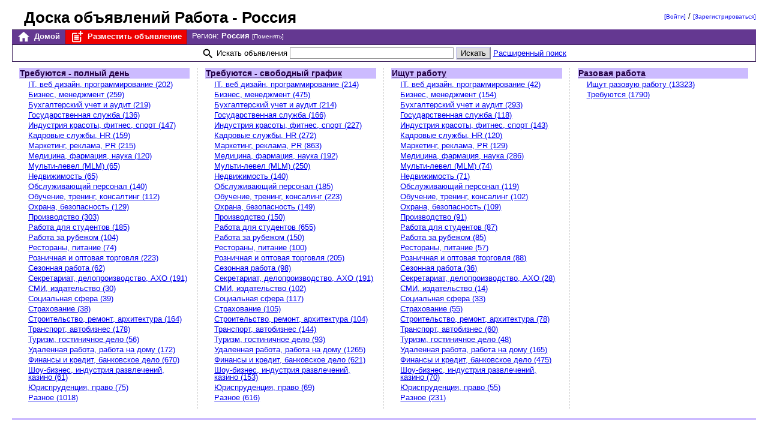

--- FILE ---
content_type: text/html; charset=UTF-8
request_url: https://www.rabotadoska.com/cat/0-595/rossiya-vse-razdely.html
body_size: 6381
content:
<!DOCTYPE html>
<html lang="ru">
<head>

<script
 async src="https://www.googletagmanager.com/gtag/js?id=G-K990CZ2W3F">
</script>

 
 

<script
>
    window.dataLayer = window.dataLayer || [];
    function gtag(){dataLayer.push(arguments);}
    gtag('js', new Date());

    gtag('config', 'G-K990CZ2W3F');

</script>

 
 

<script
 type="text/javascript" >
   (function(m,e,t,r,i,k,a){m[i]=m[i]||function(){(m[i].a=m[i].a||[]).push(arguments)};
   m[i].l=1*new Date();
   for (var j = 0; j < document.scripts.length; j++) {if (document.scripts[j].src === r) { return; }}
   k=e.createElement(t),a=e.getElementsByTagName(t)[0],k.async=1,k.src=r,a.parentNode.insertBefore(k,a)})
   (window, document, "script", "https://mc.yandex.ru/metrika/tag.js", "ym");

   ym(51987611, "init", {
        clickmap:true,
        trackLinks:true,
        accurateTrackBounce:true
   });

</script>

<noscript><div><img src="https://mc.yandex.ru/watch/51987611" style="position:absolute; left:-9999px;" alt="" /></div></noscript>

 
 

<meta charset="UTF-8">
<meta name="viewport" content="width=device-width, initial-scale=1">

<script
 type="text/javascript" src="/scripts/javascripts.min.js?679764bf1889e27c297895bed47f67b3" charset="UTF-8" id="extjs" defer>
</script>

<link rel="icon" href="/styles/rabotadoska/favicon.ico" sizes="any">
<link rel="icon" href="/styles/rabotadoska/favicon.svg" type="image/svg+xml">
<link rel="apple-touch-icon" href="/styles/rabotadoska/apple-touch-icon.png"/>
<link rel="manifest" href="/styles/rabotadoska/site.webmanifest" />
<link rel="stylesheet" type="text/css" href="/styles/rabotadoska/styles.css?a906f6243aa52215a9967dc621a9882d" />
<meta name="description" value="Работа. Бесплатная доска объявлений. Требуются. Ищут работу. Биржа труда, трудоустройство.">
<meta name="keywords" value="объявления, доска объявлений, бесплатная доска объявлений, вакансии, поиск работы, требуются, ищут работу, трудоустройство">
<link rel="canonical" href="https://www.rabotadoska.com/cat/0-595/rossiya-vse-razdely.html">

<title>Доска объявлений Работа - Россия</title>
<link rel="alternate" type="application/rss+xml" title="Доска объявлений Работа - новейшие объявления" href="/rss.php?new" />
</head>

<body>

<div id="wrapper">
<div id="header">
<div class="site_title">
<a href="/" title="Работа - бесплатные объявления">Доска объявлений Работа</a>
 - Россия

</div>
<div class="welcome_box">

<a href="/user.php?action=user_login">[Войти]</a> / <a href="/user.php">[Зарегистрироваться]</a>

</div>
</div><div class="top_bar">

<div class="the_top_flyout_menu">
<ul>
<li>
<a href="/">
<svg class="svg-icon">
<title>Домой</title>
<use xlink:href="/images/icons.svg#home"></use>
</svg>
Домой
</a>
</li>

<li class="oby_create">
<a href="/user.php?action=ad_create">
<svg class="svg-icon">
<title>Разместить объявление</title>
<use xlink:href="/images/icons.svg#create-post"></use>
</svg>
Разместить объявление
</a>
</li>
<li class="top_region">
Регион: <div id="selected_area">Россия <a href="javascript:void(0);" onclick="area_selection()">[Поменять]</a></div>
<div id="area_selection">
<input type="hidden" name="region[]" id="region" value="" /><select class="field13" name="region1" id="region1" onchange="setOptions('region',document.getElementById('region1').options[document.getElementById('region1').selectedIndex].value,2,3);" ><option value="0">Все регионы</option><option value="595">Россия</option>
<option value="678">Украина</option>
<option value="683">Казахстан</option>
<option value="692">Израиль</option>
<option value="682">Белоруссия</option>
<option value="0">&nbsp;</option>
<option value="1385">Австралия</option>
<option value="680">Азербайджан</option>
<option value="693">Англия</option>
<option value="681">Армения</option>
<option value="682">Белоруссия</option>
<option value="700">Болгария</option>
<option value="1392">Вьетнам</option>
<option value="679">Германия</option>
<option value="701">Греция</option>
<option value="705">Грузия</option>
<option value="692">Израиль</option>
<option value="689">Испания</option>
<option value="691">Италия</option>
<option value="683">Казахстан</option>
<option value="2">Канада</option>
<option value="685">Киргизия</option>
<option value="694">Китай</option>
<option value="697">Латвия</option>
<option value="696">Литва</option>
<option value="1388">Мексика</option>
<option value="684">Молдавия</option>
<option value="1386">Новая Зеландия</option>
<option value="695">Польша</option>
<option value="595">Россия</option>
<option value="1389">Словакия</option>
<option value="1390">Словения</option>
<option value="686">Таджикистан</option>
<option value="704">Тайланд</option>
<option value="687">Туркмения</option>
<option value="699">Турция</option>
<option value="688">Узбекистан</option>
<option value="678">Украина</option>
<option value="690">Франция</option>
<option value="1387">Чехия</option>
<option value="702">Щвейцария</option>
<option value="703">Эмираты</option>
<option value="698">Эстония</option>
</select><select class="field13" name="region2" id="region2" onchange="setOptions('region',document.getElementById('region2').options[document.getElementById('region2').selectedIndex].value,3,3);" style="display: none;"><option value="0">&nbsp;</option></select><select class="field13" name="region3" id="region3" onchange="setOptions('region',document.getElementById('region3').options[document.getElementById('region3').selectedIndex].value,4,3);" style="display: none;"><option value="0">&nbsp;</option></select>

<script
 type="text/javascript">

<!--

window.addEventListener('load', () => {
setOptions('region',595,2,3);
setSelectedOption('region',595,1);
document.getElementById('region').value=595;

});
// 
-->

</script>

<input type="button" value="Перейти" class="button10" onclick="select_area(0,document.getElementById('region').value);" />
</div>
</li>
</ul>
</div>
<div style="clear:both"></div>
</div>

<form method="get" action="/search.php">
<input type="hidden" name="action" value="ads_simple" />
<input type="hidden" name="search_kind" value="and" />
<div class="search_box">
<svg class="search-icon svg-icon">
    <title>Поиск</title>
    <use xlink:href="/images/icons.svg#search"></use>
</svg>
Искать объявления
<input name="keyword" size="35" maxlength="50" class="keyboardInput" value="" />
<input type="submit" value="Искать" name="B1" class="button10" />
<a href="/search.php">Расширенный поиск</a>
</div>
</form>

<div class="index_categories">
<div class="index_column column1"><div class="index_category" style="background-image:url('');">
<div><a href="/cat/2i6nn/rossiya-vakansii--polnyj-den.html">Требуются - полный день

</a></div>
<ul>
<li><a href="/cat/7hnj4/rossiya-vakansii--polnyj-den/it-veb-dizajn-programmirovanie.html">IT, веб дизайн, программирование&nbsp;(202)</a></li>

<li><a href="/cat/1hopn/rossiya-vakansii--polnyj-den/biznes-menedzhment.html">Бизнес, менеджмент&nbsp;(259)</a></li>

<li><a href="/cat/2k1fc/rossiya-vakansii--polnyj-den/buhgalterskij-uchet-i-audit.html">Бухгалтерский учет и аудит&nbsp;(219)</a></li>

<li><a href="/cat/27v79/rossiya-vakansii--polnyj-den/gosudarstvennaya-sluzhba.html">Государственная служба&nbsp;(136)</a></li>

<li><a href="/cat/15u0n/rossiya-vakansii--polnyj-den/industriya-krasoty-fitnes-sport.html">Индустрия красоты, фитнес, спорт&nbsp;(147)</a></li>

<li><a href="/cat/284xi/rossiya-vakansii--polnyj-den/kadrovye-sluzhby-hr.html">Кадровые службы, HR&nbsp;(159)</a></li>

<li><a href="/cat/1gu0a/rossiya-vakansii--polnyj-den/marketing-reklama-pr.html">Маркетинг, реклама, PR&nbsp;(215)</a></li>

<li><a href="/cat/9k814/rossiya-vakansii--polnyj-den/meditsina-farmatsiya-nauka.html">Медицина, фармация, наука&nbsp;(120)</a></li>

<li><a href="/cat/426az/rossiya-vakansii--polnyj-den/multilevel-mlm.html">Мульти-левел (MLM)&nbsp;(65)</a></li>

<li><a href="/cat/1aexm/rossiya-vakansii--polnyj-den/nedvizhimost.html">Недвижимость&nbsp;(65)</a></li>

<li><a href="/cat/95wnw/rossiya-vakansii--polnyj-den/obsluzhivayushchij-personal.html">Обслуживающий персонал&nbsp;(140)</a></li>

<li><a href="/cat/1sczx/rossiya-vakansii--polnyj-den/obuchenie-trening-konsalting.html">Обучение, тренинг, консалтинг&nbsp;(112)</a></li>

<li><a href="/cat/917ue/rossiya-vakansii--polnyj-den/ohrana-bezopasnost.html">Охрана, безопасность&nbsp;(129)</a></li>

<li><a href="/cat/8zfko/rossiya-vakansii--polnyj-den/proizvodstvo.html">Производство&nbsp;(303)</a></li>

<li><a href="/cat/5zken/rossiya-vakansii--polnyj-den/rabota-dlya-studentov.html">Работа для студентов&nbsp;(185)</a></li>

<li><a href="/cat/50cuu/rossiya-vakansii--polnyj-den/rabota-za-rubezhom.html">Работа за рубежом&nbsp;(104)</a></li>

<li><a href="/cat/4e18k/rossiya-vakansii--polnyj-den/restorany-pitanie.html">Рестораны, питание&nbsp;(74)</a></li>

<li><a href="/cat/51xeh/rossiya-vakansii--polnyj-den/roznichnaya-i-optovaya-torgovlya.html">Розничная и оптовая торговля&nbsp;(223)</a></li>

<li><a href="/cat/4ye06/rossiya-vakansii--polnyj-den/sezonnaya-rabota.html">Сезонная работа&nbsp;(62)</a></li>

<li><a href="/cat/1t5xd/rossiya-vakansii--polnyj-den/sekretariat-deloproizvodstvo-aho.html">Секретариат, делопроизводство, АХО&nbsp;(191)</a></li>

<li><a href="/cat/4yifn/rossiya-vakansii--polnyj-den/smi-izdatelstvo.html">СМИ, издательство&nbsp;(30)</a></li>

<li><a href="/cat/2zfrv/rossiya-vakansii--polnyj-den/sotsialnaya-sfera.html">Социальная сфера&nbsp;(39)</a></li>

<li><a href="/cat/3ocie/rossiya-vakansii--polnyj-den/strahovanie.html">Страхование&nbsp;(38)</a></li>

<li><a href="/cat/3p8hw/rossiya-vakansii--polnyj-den/stroitelstvo-remont-arhitektura.html">Строительство, ремонт, архитектура&nbsp;(164)</a></li>

<li><a href="/cat/2ravn/rossiya-vakansii--polnyj-den/transport-avtobiznes.html">Транспорт, автобизнес&nbsp;(178)</a></li>

<li><a href="/cat/963t9/rossiya-vakansii--polnyj-den/turizm-gostinichnoe-delo.html">Туризм, гостиничное дело&nbsp;(56)</a></li>

<li><a href="/cat/4l6uo/rossiya-vakansii--polnyj-den/udalennaya-rabota-rabota-na-domu.html">Удаленная работа, работа на дому&nbsp;(172)</a></li>

<li><a href="/cat/6gazq/rossiya-vakansii--polnyj-den/finansy-i-kredit-bankovskoe-delo.html">Финансы и кредит, банковское дело&nbsp;(670)</a></li>

<li><a href="/cat/69on7/rossiya-vakansii--polnyj-den/shoubiznes-industriya-razvlechenij-kazino.html">Шоу-бизнес, индустрия развлечений, казино&nbsp;(61)</a></li>

<li><a href="/cat/7cod1/rossiya-vakansii--polnyj-den/yurisprudentsiya-pravo.html">Юриспруденция, право&nbsp;(75)</a></li>

<li><a href="/cat/4w8q5/rossiya-vakansii--polnyj-den/raznoe.html">Разное&nbsp;(1018)</a></li>

</ul>
</div>
</div>
<div class="index_column column2"><div class="index_category" style="background-image:url('');">
<div><a href="/cat/1mytr/rossiya-vakansii--svobodnyj-grafik.html">Требуются - свободный график

</a></div>
<ul>
<li><a href="/cat/846b0/rossiya-vakansii--svobodnyj-grafik/it-veb-dizajn-programmirovanie.html">IT, веб дизайн, программирование&nbsp;(214)</a></li>

<li><a href="/cat/7s01t/rossiya-vakansii--svobodnyj-grafik/biznes-menedzhment.html">Бизнес, менеджмент&nbsp;(475)</a></li>

<li><a href="/cat/76o1c/rossiya-vakansii--svobodnyj-grafik/buhgalterskij-uchet-i-audit.html">Бухгалтерский учет и аудит&nbsp;(214)</a></li>

<li><a href="/cat/1umur/rossiya-vakansii--svobodnyj-grafik/gosudarstvennaya-sluzhba.html">Государственная служба&nbsp;(166)</a></li>

<li><a href="/cat/36a52/rossiya-vakansii--svobodnyj-grafik/industriya-krasoty-fitnes-sport.html">Индустрия красоты, фитнес, спорт&nbsp;(227)</a></li>

<li><a href="/cat/85z3f/rossiya-vakansii--svobodnyj-grafik/kadrovye-sluzhby-hr.html">Кадровые службы, HR&nbsp;(272)</a></li>

<li><a href="/cat/56go1/rossiya-vakansii--svobodnyj-grafik/marketing-reklama-pr.html">Маркетинг, реклама, PR&nbsp;(863)</a></li>

<li><a href="/cat/8xcq0/rossiya-vakansii--svobodnyj-grafik/meditsina-farmatsiya-nauka.html">Медицина, фармация, наука&nbsp;(192)</a></li>

<li><a href="/cat/3rgq7/rossiya-vakansii--svobodnyj-grafik/multilevel-mlm.html">Мульти-левел (MLM)&nbsp;(250)</a></li>

<li><a href="/cat/78606/rossiya-vakansii--svobodnyj-grafik/nedvizhimost.html">Недвижимость&nbsp;(140)</a></li>

<li><a href="/cat/6s2x8/rossiya-vakansii--svobodnyj-grafik/obsluzhivayushchij-personal.html">Обслуживающий персонал&nbsp;(185)</a></li>

<li><a href="/cat/6ewh6/rossiya-vakansii--svobodnyj-grafik/obuchenie-trening-konsaling.html">Обучение, тренинг, консалинг&nbsp;(223)</a></li>

<li><a href="/cat/6w5by/rossiya-vakansii--svobodnyj-grafik/ohrana-bezopasnost.html">Охрана, безопасность&nbsp;(149)</a></li>

<li><a href="/cat/1dgqo/rossiya-vakansii--svobodnyj-grafik/proizvodstvo.html">Производство&nbsp;(150)</a></li>

<li><a href="/cat/2imxz/rossiya-vakansii--svobodnyj-grafik/rabota-dlya-studentov.html">Работа для студентов&nbsp;(655)</a></li>

<li><a href="/cat/2l4nz/rossiya-vakansii--svobodnyj-grafik/rabota-za-rubezhom.html">Работа за рубежом&nbsp;(150)</a></li>

<li><a href="/cat/5iur8/rossiya-vakansii--svobodnyj-grafik/restorany-pitanie.html">Рестораны, питание&nbsp;(100)</a></li>

<li><a href="/cat/3zx4x/rossiya-vakansii--svobodnyj-grafik/roznichnaya-i-optovaya-torgovlya.html">Розничная и оптовая торговля&nbsp;(205)</a></li>

<li><a href="/cat/9v7xb/rossiya-vakansii--svobodnyj-grafik/sezonnaya-rabota.html">Сезонная работа&nbsp;(98)</a></li>

<li><a href="/cat/85awu/rossiya-vakansii--svobodnyj-grafik/sekretariat-deloproizvodstvo-aho.html">Секретариат, делопроизводство, АХО&nbsp;(191)</a></li>

<li><a href="/cat/6w9lp/rossiya-vakansii--svobodnyj-grafik/smi-izdatelstvo.html">СМИ, издательство&nbsp;(102)</a></li>

<li><a href="/cat/7r9wz/rossiya-vakansii--svobodnyj-grafik/sotsialnaya-sfera.html">Социальная сфера&nbsp;(117)</a></li>

<li><a href="/cat/4m2xs/rossiya-vakansii--svobodnyj-grafik/strahovanie.html">Страхование&nbsp;(105)</a></li>

<li><a href="/cat/2cvzo/rossiya-vakansii--svobodnyj-grafik/stroitelstvo-remont-arhitektura.html">Строительство, ремонт, архитектура&nbsp;(104)</a></li>

<li><a href="/cat/4vgir/rossiya-vakansii--svobodnyj-grafik/transport-avtobiznes.html">Транспорт, автобизнес&nbsp;(144)</a></li>

<li><a href="/cat/3c2pa/rossiya-vakansii--svobodnyj-grafik/turizm-gostinichnoe-delo.html">Туризм, гостиничное дело&nbsp;(93)</a></li>

<li><a href="/cat/6przr/rossiya-vakansii--svobodnyj-grafik/udalennaya-rabota-rabota-na-domu.html">Удаленная работа, работа на дому&nbsp;(1265)</a></li>

<li><a href="/cat/2jcyf/rossiya-vakansii--svobodnyj-grafik/finansy-i-kredit-bankovskoe-delo.html">Финансы и кредит, банковское дело&nbsp;(621)</a></li>

<li><a href="/cat/3n4l9/rossiya-vakansii--svobodnyj-grafik/shoubiznes-industriya-razvlechenij-kazino.html">Шоу-бизнес, индустрия развлечений, казино&nbsp;(153)</a></li>

<li><a href="/cat/9ldyj/rossiya-vakansii--svobodnyj-grafik/yurisprudentsiya-pravo.html">Юриспруденция, право&nbsp;(69)</a></li>

<li><a href="/cat/9irkr/rossiya-vakansii--svobodnyj-grafik/raznoe.html">Разное&nbsp;(616)</a></li>

</ul>
</div>
</div>
<div class="index_column column3"><div class="index_category" style="background-image:url('');">
<div><a href="/cat/5tef1/rossiya-jshchut-rabotu--polnyj-den.html">Ищут работу

</a></div>
<ul>
<li><a href="/cat/72jys/rossiya-ishchut-rabotu--polnyj-den/it-veb-dizajn-programmirovanie.html">IT, веб дизайн, программирование&nbsp;(42)</a></li>

<li><a href="/cat/9srxb/rossiya-ishchut-rabotu--polnyj-den/biznes-menedzhment.html">Бизнес, менеджмент&nbsp;(154)</a></li>

<li><a href="/cat/8ov8x/rossiya-ishchut-rabotu--polnyj-den/buhgalterskij-uchet-i-audit.html">Бухгалтерский учет и аудит&nbsp;(293)</a></li>

<li><a href="/cat/8p8yg/rossiya-ishchut-rabotu--polnyj-den/gosudarstvennaya-sluzhba.html">Государственная служба&nbsp;(118)</a></li>

<li><a href="/cat/20u7y/rossiya-ishchut-rabotu--polnyj-den/industriya-krasoty-fitnes-sport.html">Индустрия красоты, фитнес, спорт&nbsp;(143)</a></li>

<li><a href="/cat/9xs5g/rossiya-ishchut-rabotu--polnyj-den/kadrovye-sluzhby-hr.html">Кадровые службы, HR&nbsp;(120)</a></li>

<li><a href="/cat/458x1/rossiya-ishchut-rabotu--polnyj-den/marketing-reklama-pr.html">Маркетинг, реклама, PR&nbsp;(129)</a></li>

<li><a href="/cat/2va74/rossiya-ishchut-rabotu--polnyj-den/meditsina-farmatsiya-nauka.html">Медицина, фармация, наука&nbsp;(286)</a></li>

<li><a href="/cat/7e8uv/rossiya-ishchut-rabotu--polnyj-den/multilevel-mlm.html">Мульти-левел (MLM)&nbsp;(74)</a></li>

<li><a href="/cat/4guk7/rossiya-ishchut-rabotu--polnyj-den/nedvizhimost.html">Недвижимость&nbsp;(71)</a></li>

<li><a href="/cat/3ji69/rossiya-ishchut-rabotu--polnyj-den/obsluzhivayushchij-personal.html">Обслуживающий персонал&nbsp;(119)</a></li>

<li><a href="/cat/81us1/rossiya-ishchut-rabotu--polnyj-den/obuchenie-trening-konsaling.html">Обучение, тренинг, консалинг&nbsp;(102)</a></li>

<li><a href="/cat/4emj9/rossiya-ishchut-rabotu--polnyj-den/ohrana-bezopasnost.html">Охрана, безопасность&nbsp;(109)</a></li>

<li><a href="/cat/86gbe/rossiya-ishchut-rabotu--polnyj-den/proizvodstvo.html">Производство&nbsp;(91)</a></li>

<li><a href="/cat/3u2ea/rossiya-ishchut-rabotu--polnyj-den/rabota-dlya-studentov.html">Работа для студентов&nbsp;(87)</a></li>

<li><a href="/cat/3ksjf/rossiya-ishchut-rabotu--polnyj-den/rabota-za-rubezhom.html">Работа за рубежом&nbsp;(85)</a></li>

<li><a href="/cat/5mk26/rossiya-ishchut-rabotu--polnyj-den/restorany-pitanie.html">Рестораны, питание&nbsp;(57)</a></li>

<li><a href="/cat/3uw8a/rossiya-ishchut-rabotu--polnyj-den/roznichnaya-i-optovaya-torgovlya.html">Розничная и оптовая торговля&nbsp;(88)</a></li>

<li><a href="/cat/8gdmj/rossiya-ishchut-rabotu--polnyj-den/sezonnaya-rabota.html">Сезонная работа&nbsp;(36)</a></li>

<li><a href="/cat/3ankx/rossiya-ishchut-rabotu--polnyj-den/sekretariat-deloproizvodstvo-aho.html">Секретариат, делопроизводство, АХО&nbsp;(28)</a></li>

<li><a href="/cat/4y4cm/rossiya-ishchut-rabotu--polnyj-den/smi-izdatelstvo.html">СМИ, издательство&nbsp;(14)</a></li>

<li><a href="/cat/7ofuy/rossiya-ishchut-rabotu--polnyj-den/sotsialnaya-sfera.html">Социальная сфера&nbsp;(33)</a></li>

<li><a href="/cat/3zx2t/rossiya-ishchut-rabotu--polnyj-den/strahovanie.html">Страхование&nbsp;(55)</a></li>

<li><a href="/cat/2qshk/rossiya-ishchut-rabotu--polnyj-den/stroitelstvo-remont-arhitektura.html">Строительство, ремонт, архитектура&nbsp;(78)</a></li>

<li><a href="/cat/7w70l/rossiya-ishchut-rabotu--polnyj-den/transport-avtobiznes.html">Транспорт, автобизнес&nbsp;(60)</a></li>

<li><a href="/cat/1pvyv/rossiya-ishchut-rabotu--polnyj-den/turizm-gostinichnoe-delo.html">Туризм, гостиничное дело&nbsp;(48)</a></li>

<li><a href="/cat/9pvse/rossiya-ishchut-rabotu--polnyj-den/udalennaya-rabota-rabota-na-domu.html">Удаленная работа, работа на дому&nbsp;(165)</a></li>

<li><a href="/cat/872c5/rossiya-ishchut-rabotu--polnyj-den/finansy-i-kredit-bankovskoe-delo.html">Финансы и кредит, банковское дело&nbsp;(475)</a></li>

<li><a href="/cat/8xu6u/rossiya-ishchut-rabotu--polnyj-den/shoubiznes-industriya-razvlechenij-kazino.html">Шоу-бизнес, индустрия развлечений, казино&nbsp;(70)</a></li>

<li><a href="/cat/8lpks/rossiya-ishchut-rabotu--polnyj-den/yurisprudentsiya-pravo.html">Юриспруденция, право&nbsp;(55)</a></li>

<li><a href="/cat/92ys6/rossiya-ishchut-rabotu--polnyj-den/raznoe.html">Разное&nbsp;(231)</a></li>

</ul>
</div>
</div>
<div class="index_column column4"><div class="index_category" style="background-image:url('');">
<div><a href="/cat/517u0/rossiya-razovaya-rabota.html">Разовая работа

</a></div>
<ul>
<li><a href="/cat/9jr46/rossiya-razovaya-rabota/ishchut-razovuyu-rabotu.html">Ищут разовую работу&nbsp;(13323)</a></li>

<li><a href="/cat/5c76h/rossiya-razovaya-rabota/trebuyutsya.html">Требуются&nbsp;(1790)</a></li>

</ul>
</div>
</div>

<div style="clear:both"></div>
</div>

<div style="clear:both"></div>

<div class="table_with_gray_line" id="areas_table">
<center><h3>Перечень регионов</h3></center>
<div style="clear:both">
<ul><li><a href="/cat/0-600/altajskij-kraj-vse-razdely.html">Алтайский край</a></li><li><a href="/cat/0-601/amurskaya-oblast-vse-razdely.html">Амурская область</a></li><li><a href="/cat/0-602/arhangelskaya-oblast-vse-razdely.html">Архангельская область</a></li><li><a href="/cat/0-603/astrahanskaya-oblast-vse-razdely.html">Астраханская область</a></li><li><a href="/cat/0-604/belgorodskaya-oblast-vse-razdely.html">Белгородская область</a></li><li><a href="/cat/0-605/bryanskaya-oblast-vse-razdely.html">Брянская область</a></li><li><a href="/cat/0-606/vladimirskaya-oblast-vse-razdely.html">Владимирская область</a></li><li><a href="/cat/0-607/volgogradskaya-oblast-vse-razdely.html">Волгоградская область</a></li><li><a href="/cat/0-608/vologodskaya-oblast-vse-razdely.html">Вологодская область</a></li><li><a href="/cat/0-609/voronezhskaya-oblast-vse-razdely.html">Воронежская область</a></li><li><a href="/cat/0-610/evrejskaya-ao-vse-razdely.html">Еврейская AO</a></li><li><a href="/cat/0-915/zabajkalskij-kraj-vse-razdely.html">Забайкальский край</a></li><li><a href="/cat/0-611/ivanovskaya-oblast-vse-razdely.html">Ивановская область</a></li><li><a href="/cat/0-612/irkutskaya-oblast-vse-razdely.html">Иркутская область</a></li><li><a href="/cat/0-613/kabardino-balkarskaya-respublika-vse-razdely.html">Кабардино-Балкарская Республика</a></li><li><a href="/cat/0-614/kaliningradskaya-oblast-vse-razdely.html">Калининградская область</a></li><li><a href="/cat/0-615/kaluzhskaya-oblast-vse-razdely.html">Калужская область</a></li><li><a href="/cat/0-827/kamchatskij-kraj-vse-razdely.html">Камчатский край</a></li></ul>
<ul><li><a href="/cat/0-616/karachaevo-cherkesskaya-respublika-vse-razdely.html">Карачаево-Черкесская Республика</a></li><li><a href="/cat/0-617/kemerovskaya-oblast-vse-razdely.html">Кемеровская область</a></li><li><a href="/cat/0-618/kirovskaya-oblast-vse-razdely.html">Кировская область</a></li><li><a href="/cat/0-619/kostromskaya-oblast-vse-razdely.html">Костромская область</a></li><li><a href="/cat/0-620/krasnodarskij-kraj-vse-razdely.html">Краснодарский край</a></li><li><a href="/cat/0-621/krasnoyarskij-kraj-vse-razdely.html">Красноярский край</a></li><li><a href="/cat/0-828/krym-vse-razdely.html">Крым</a></li><li><a href="/cat/0-622/kurganskaya-oblast-vse-razdely.html">Курганская область</a></li><li><a href="/cat/0-623/kurskaya-oblast-vse-razdely.html">Курская область</a></li><li><a href="/cat/0-599/leningradskaya-oblast-vse-razdely.html">Ленинградская область</a></li><li><a href="/cat/0-624/lipetskaya-oblast-vse-razdely.html">Липецкая область</a></li><li><a href="/cat/0-625/magadanskaya-oblast-vse-razdely.html">Магаданская область</a></li><li><a href="/cat/0-596/moskva-vse-razdely.html">Москва</a></li><li><a href="/cat/0-597/moskovskaya-oblast-vse-razdely.html">Московская область</a></li><li><a href="/cat/0-626/murmanskaya-oblast-vse-razdely.html">Мурманская область</a></li><li><a href="/cat/0-627/nizhegorodskaya-oblast-vse-razdely.html">Нижегородская область</a></li><li><a href="/cat/0-628/novgorodskaya-oblast-vse-razdely.html">Новгородская область</a></li><li><a href="/cat/0-629/novosibirskaya-oblast-vse-razdely.html">Новосибирская область</a></li></ul>
<ul><li><a href="/cat/0-630/omskaya-oblast-vse-razdely.html">Омская область</a></li><li><a href="/cat/0-631/orenburgskaya-oblast-vse-razdely.html">Оренбургская область</a></li><li><a href="/cat/0-632/orlovskaya-oblast-vse-razdely.html">Орловская область</a></li><li><a href="/cat/0-633/penzenskaya-oblast-vse-razdely.html">Пензенская область</a></li><li><a href="/cat/0-634/permskij-kraj-vse-razdely.html">Пермский край</a></li><li><a href="/cat/0-635/primorskij-kraj-vse-razdely.html">Приморский край</a></li><li><a href="/cat/0-636/pskovskaya-oblast-vse-razdely.html">Псковская область</a></li><li><a href="/cat/0-637/respublika-adygeya-vse-razdely.html">Республика Адыгея</a></li><li><a href="/cat/0-829/respublika-altaj-vse-razdely.html">Республика Алтай</a></li><li><a href="/cat/0-638/respublika-bashkortostan-bashkiriya-vse-razdely.html">Республика Башкортостан (Башкирия)</a></li><li><a href="/cat/0-639/respublika-buryatiya-vse-razdely.html">Республика Бурятия</a></li><li><a href="/cat/0-640/respublika-dagestan-vse-razdely.html">Республика Дагестан</a></li><li><a href="/cat/0-641/respublika-ingushetiya-vse-razdely.html">Республика Ингушетия</a></li><li><a href="/cat/0-642/respublika-kalmykiya-vse-razdely.html">Республика Калмыкия</a></li><li><a href="/cat/0-643/respublika-kareliya-vse-razdely.html">Республика Карелия</a></li><li><a href="/cat/0-644/respublika-komi-vse-razdely.html">Республика Коми</a></li><li><a href="/cat/0-645/respublika-marij-el-vse-razdely.html">Республика Марий Эл</a></li><li><a href="/cat/0-646/respublika-mordoviya-vse-razdely.html">Республика Мордовия</a></li></ul>
<ul><li><a href="/cat/0-647/respublika-saha-yakutiya-vse-razdely.html">Республика Саха (Якутия)</a></li><li><a href="/cat/0-648/respublika-severnaya-osetiya-vse-razdely.html">Республика Северная Осетия</a></li><li><a href="/cat/0-649/respublika-tatarstan-vse-razdely.html">Республика Татарстан</a></li><li><a href="/cat/0-650/respublika-tyva-vse-razdely.html">Республика Тыва</a></li><li><a href="/cat/0-651/respublika-hakasiya-vse-razdely.html">Республика Хакасия</a></li><li><a href="/cat/0-652/rostovskaya-oblast-vse-razdely.html">Ростовская область</a></li><li><a href="/cat/0-653/ryazanskaya-oblast-vse-razdely.html">Рязанская область</a></li><li><a href="/cat/0-654/samarskaya-oblast-vse-razdely.html">Самарская область</a></li><li><a href="/cat/0-598/sankt-peterburg-vse-razdely.html">Санкт-Петербург</a></li><li><a href="/cat/0-655/saratovskaya-oblast-vse-razdely.html">Саратовская область</a></li><li><a href="/cat/0-656/sahalinskaya-oblast-vse-razdely.html">Сахалинская область</a></li><li><a href="/cat/0-657/sverdlovskaya-oblast-vse-razdely.html">Свердловская область</a></li><li><a href="/cat/0-658/smolenskaya-oblast-vse-razdely.html">Смоленская область</a></li><li><a href="/cat/0-659/stavropolskij-kraj-vse-razdely.html">Ставропольский край</a></li><li><a href="/cat/0-660/tajmyrskij-ao-vse-razdely.html">Таймырский AO</a></li><li><a href="/cat/0-661/tambovskaya-oblast-vse-razdely.html">Тамбовская область</a></li><li><a href="/cat/0-662/tverskaya-oblast-vse-razdely.html">Тверская область</a></li><li><a href="/cat/0-663/tomskaya-oblast-vse-razdely.html">Томская область</a></li></ul>
<ul><li><a href="/cat/0-664/tulskaya-oblast-vse-razdely.html">Тульская область</a></li><li><a href="/cat/0-665/tyumenskaya-oblast-vse-razdely.html">Тюменская область</a></li><li><a href="/cat/0-666/udmurtskaya-respublika-vse-razdely.html">Удмуртская Республика</a></li><li><a href="/cat/0-667/ulyanovskaya-oblast-vse-razdely.html">Ульяновская область</a></li><li><a href="/cat/0-668/habarovskij-kraj-vse-razdely.html">Хабаровский край</a></li><li><a href="/cat/0-669/hanty-mansijskij-ao-vse-razdely.html">Ханты-Мансийский AO</a></li><li><a href="/cat/0-670/chelyabinskaya-oblast-vse-razdely.html">Челябинская область</a></li><li><a href="/cat/0-671/chechenskaya-respublika-vse-razdely.html">Чеченская Республика</a></li><li><a href="/cat/0-672/chitinskaya-oblast-vse-razdely.html">Читинская область</a></li><li><a href="/cat/0-673/chuvashskaya-respublika-vse-razdely.html">Чувашская Республика</a></li><li><a href="/cat/0-674/chukotskij-ao-vse-razdely.html">Чукотский AO</a></li><li><a href="/cat/0-675/evenkijskij-ao-vse-razdely.html">Эвенкийский AO</a></li><li><a href="/cat/0-830/yuzhnaya-osetiya-vse-razdely.html">Южная Осетия</a></li><li><a href="/cat/0-676/yamalo-nenetskij-ao-vse-razdely.html">Ямало-ненецкий AO</a></li><li><a href="/cat/0-677/yaroslavskaya-oblast-vse-razdely.html">Ярославская область</a></li>   </ul>
</div>
<div style="clear:both"></div>

</div>

<div id="footer">(c) Доска объявлений Работа (rabotadoska.com)</div>

<div id="disclaimer">
<p class="hide_for_mobile"><b>Правовая оговорка:</b> Администрация не несет ответственность за стиль и содержание объявлений. Если предложение, содержащееся в объявлении, нарушает законы РФ, международные законы, либо моральные, этические или общественные нормы, мы просим Вас сообщить нам об этом воспользовавшись ссылкой "Сообщить о нарушении" которая находится в правой колонке на странице объявления.</p>
<center><a href="/send_message.php">Связаться с администрацией сайта</a></center>
</div>
</div>

</body></html>

--- FILE ---
content_type: text/css
request_url: https://www.rabotadoska.com/styles/rabotadoska/styles.css?a906f6243aa52215a9967dc621a9882d
body_size: 4988
content:
.jslghtbx-ie8.jslghtbx{background-image:url("/images/trans-bck.png");display:none}.jslghtbx-ie8.jslghtbx.jslghtbx-active{display:block}.jslghtbx-ie8.jslghtbx .jslghtbx-contentwrapper>img{-ms-filter:"progid:DXImageTransform.Microsoft.Alpha(Opacity=0)";display:block}.jslghtbx-ie8.jslghtbx .jslghtbx-contentwrapper.jslghtbx-wrapper-active>img{-ms-filter:"progid:DXImageTransform.Microsoft.Alpha(Opacity=100)"}.jslghtbx{font-family:sans-serif;overflow:auto;visibility:hidden;position:fixed;z-index:200;left:0;top:0;width:100%;height:100%;background-color:transparent}.jslghtbx.jslghtbx-active{visibility:visible;background-color:rgba(0,0,0,.85)}.jslghtbx-loading-animation{margin-top:-60px;margin-left:-60px;width:120px;height:120px;top:50%;left:50%;display:none;position:absolute;z-index:-1}.jslghtbx-loading-animation>span{display:inline-block;width:20px;height:20px;border-radius:20px;margin:5px;background-color:#fff;-webkit-transition:all .15s ease-out;-moz-transition:all .15s ease-out;-o-transition:all .15s ease-out;-ms-transition:all .15s ease-out}.jslghtbx-loading-animation>span.jslghtbx-active{margin-bottom:60px}.jslghtbx.jslghtbx-loading .jslghtbx-loading-animation{display:block}.jslghtbx-nooverflow{overflow:hidden !important}.jslghtbx-contentwrapper{margin:auto;visibility:hidden}.jslghtbx-contentwrapper>img{background:#fff;padding:.5em;display:none;height:auto;margin-left:auto;margin-right:auto;opacity:0}.jslghtbx-contentwrapper.jslghtbx-wrapper-active{visibility:visible}.jslghtbx-contentwrapper.jslghtbx-wrapper-active>img{display:block;opacity:1}.jslghtbx-caption{display:none;margin-left:auto;margin-right:auto;margin-top:5px;margin-bottom:5px;max-width:450px;color:#fff;text-align:center;font-size:.9em}.jslghtbx-active .jslghtbx-caption{display:block}.jslghtbx-contentwrapper.jslghtbx-animate>img{opacity:0}.jslghtbx-contentwrapper>img.jslghtbx-animate-transition{-webkit-transition:opacity .1s ease-out;-moz-transition:opacity .1s ease-out;-o-transition:opacity .1s ease-out;-ms-transition:opacity .1s ease-out}.jslghtbx-contentwrapper>img.jslghtbx-animating-next,.jslghtbx-contentwrapper>img.jslghtbx-animating-prev,.jslghtbx-contentwrapper>img.jslghtbx-animate-init{opacity:1;-ms-filter:"progid:DXImageTransform.Microsoft.Alpha(Opacity=100)"}.jslghtbx-contentwrapper>img.jslghtbx-animate-transition{cursor:pointer}.jslghtbx-close{position:fixed;right:23px;top:23px;margin-top:-4px;font-size:2em;color:#fff;cursor:pointer;-webkit-transition:all .15s ease-out;-moz-transition:all .15s ease-out;-o-transition:all .15s ease-out;-ms-transition:all .15s ease-out}.jslghtbx-close:hover{text-shadow:0 0 10px #fff}@media screen and (max-width: 1060px){.jslghtbx-close{font-size:1.5em}}.jslghtbx-next,.jslghtbx-prev{display:none;position:fixed;top:50%;max-width:6%;max-height:250px;cursor:pointer;-webkit-transition:all .1s ease-out;-moz-transition:all .1s ease-out;-o-transition:all .1s ease-out;-ms-transition:all .1s ease-out}.jslghtbx-next.jslghtbx-active,.jslghtbx-prev.jslghtbx-active{display:block}.jslghtbx-next>img,.jslghtbx-prev>img{width:100%}.jslghtbx-next{right:.6em}.jslghtbx-next.jslghtbx-no-img:hover{border-left-color:#787878}@media screen and (min-width: 451px){.jslghtbx-next{right:.6em}.jslghtbx-next.jslghtbx-no-img{border-top:110px solid transparent;border-bottom:110px solid transparent;border-left:60px solid #fff}}@media screen and (max-width: 600px){.jslghtbx-next.jslghtbx-no-img{right:5px;padding-left:0;border-top:60px solid transparent;border-bottom:60px solid transparent;border-left:22px solid #fff}}@media screen and (max-width: 450px){.jslghtbx-next{right:.2em;padding-left:20px}}.jslghtbx-prev{left:.6em}.jslghtbx-prev.jslghtbx-no-img:hover{border-right-color:#787878}@media screen and (min-width: 451px){.jslghtbx-prev{left:.6em}.jslghtbx-prev.jslghtbx-no-img{border-top:110px solid transparent;border-bottom:110px solid transparent;border-right:60px solid #fff}}@media screen and (max-width: 600px){.jslghtbx-prev.jslghtbx-no-img{left:5px;padding-right:0;border-top:60px solid transparent;border-bottom:60px solid transparent;border-right:22px solid #fff}}@media screen and (max-width: 450px){.jslghtbx-prev{left:.2em;padding-right:20px}}.jslghtbx-thmb{padding:2px;max-width:100%;max-height:140px;cursor:pointer;box-shadow:0px 0px 3px 0px #000;-webkit-transition:all .15s ease-out;-moz-transition:all .15s ease-out;-o-transition:all .15s ease-out;-ms-transition:all .15s ease-out}.jslghtbx-thmb:hover{box-shadow:0px 0px 14px 0px #000}@media screen and (min-width: 451px){.jslghtbx-thmb{margin:1em}}@media screen and (max-width: 450px){.jslghtbx-thmb{margin:1em 0}}.s,.m,.c,.i{font-weight:normal;background:transparent;border:0;text-decoration:underline;padding:0}.s{color:green}.m{color:#00e}.c{color:#ff4500}.i{color:darkred}body{margin:0 auto;color:#000;font-weight:normal;font-size:.8em;font-family:verdana,sans-serif;max-width:1280px}#wrapper{background-color:#fff;margin:0 10px;padding:0 .75em}form{margin:0px;padding:0px}textarea{width:100%;max-width:600px;box-sizing:border-box}.button10{background:#ddd;border:2px outset #cce}.keyboardInput,.field13{border:1px solid #999;background-color:#fff;margin:2px 0}input.keyboardInput,input.field13{width:90%;max-width:20em}.field_confirmed{border:1px solid #080;background:#dfd}.field_confirmed_msg{color:#060}.field_error{border:1px solid #800;background:#fdd}.field_error_msg{color:#600}.highlight-green{color:#080}.highlight-red{color:#900}div.captcha{padding-top:1em}div.captcha img{margin-top:.5em;vertical-align:middle}div.captcha a{font-size:90%}div.captcha input.field13{margin-top:.5em;width:6em}div.submit_positioner{text-align:center;padding-top:10px}div.submit_positioner .button10{margin-right:1em;margin-left:1em}#edit_button,#publish_button{margin-right:1em;margin-left:1em}a:hover{color:#900}.search_form_usits td{padding:0 5px}legend{font-weight:bold}.text_highlight{font-weight:bold;text-decoration:underline}h1{font-size:175%}h2{font-size:135%}h3{font-size:120%}.info h3{margin:0;padding:0}.info ul{text-align:left;margin-bottom:0}#header{position:relative}.site_title{padding:15px 0 5px 20px;font-size:2em;font-weight:bold}.site_title a{text-decoration:none}.site_title>div{font-size:70%;margin-left:30px}.welcome_box{text-align:right;position:absolute;right:0;top:1.5em}.welcome_box a{text-decoration:none;font-size:.8em}div.featured_table{padding:0;margin:0 -20px}div.featured_table div.common_table_top_cell{margin:0}div.featured_table div.home_featured_row{clear:both}div.featured_table div.oby_container{border:1px solid #ccc;border-width:1px 0 0 1px}.home_featured_oby{height:110px;padding:5px .5em;float:left;border:1px solid #ccc;border-width:0 1px 1px 0;width:25%;display:flex;align-items:center;gap:.5em;-webkit-box-sizing:border-box;-moz-box-sizing:border-box;box-sizing:border-box;overflow:hidden;position:relative;word-wrap:break-word}.home_featured_oby div.obyimg{width:100px;height:100px;text-align:center;align-content:center}.home_featured_oby div.obyimg img{border-radius:5px;max-width:100px;max-height:100px;overflow:hidden;word-wrap:break-word;object-fit:contain;background:#333}.home_featured_oby a{font-weight:bold}.index_categories{clear:both;margin:5px 0;overflow:hidden}.index_category{background-repeat:no-repeat;background-position:top right;text-align:left;margin-bottom:1em}.index_category>div{display:block;margin-bottom:4px;padding:1px;font-size:1.1em;font-weight:bold}.index_category ul{list-style-type:none;margin:0 0 1em 0;padding:0 0 0 15px}.index_category ul li{line-height:98%;display:block;margin-bottom:5px}.index_column{border-right:1px dashed #ccc;width:25%;-webkit-box-sizing:border-box;-moz-box-sizing:border-box;box-sizing:border-box;text-align:left;vertical-align:top;padding:0 1%;float:left;padding-bottom:500em;margin-bottom:-500em}.column4{border-right:1px solid #fff}#areas_table ul{padding:0 0 0 2%;margin:0;list-style-type:none;float:left;width:18%;text-align:left}ul.subcat_columns{list-style-type:none;padding:0;clear:both;-moz-column-count:3;-webkit-column-count:3;column-count:3}ul.subcat_columns li{font-size:1.1em;margin-bottom:5px}div#home_links div.container{display:flex;justify-content:center}div#home_links div.container div{text-align:center;width:25%}.info{margin-bottom:1em;text-align:center;max-width:760px;margin-left:auto;margin-right:auto}.common_table_top_cell{padding:4px 5px 3px;margin:0 -20px 5px;font-weight:bold;text-align:center}.common_table,.table_with_gray_line{margin:10px 0;padding:10px 20px 0;clear:both}.common_table_sides{margin:5px auto 10px;max-width:760px;padding:0 20px 10px;clear:both}.narrow{max-width:520px}.narrowest{max-width:330px}.common_table_sides div.common_table_top_cell{border-width:0 0 1px 0}.common_table>div,.common_table_sides>div{margin-bottom:1em}div.category_description{text-align:center}div.category_description div{padding-bottom:5px}.search_box{margin:0 0 10px 0;padding:2px 0;text-align:center}.search_box img{vertical-align:middle}.search_box table{margin:0 auto}.inside_table{padding:0px;border-collapse:collapse}.inside_table td{padding:5px;margin:0px;border:0;border-bottom:1px solid #bdc5f0}span.fixed_span{width:10em}.user_home_oby_table{border-collapse:collapse;width:100%}.oby_table{margin:0 -20px}.oby_table>div{display:grid;grid-template-columns:minmax(188px, 1.2207792208fr) minmax(120px, 0.7792207792fr) 4fr 1fr}.user_home_oby_table{border-top:1px dashed #999;margin:10px 0}.user_home_oby_table td{padding:10px 10px 10px 0;border-bottom:1px dashed #999}.user_home_oby_controls{font-size:.8em}.user_home_oby_controls button{font-size:1em}.table_oby_top{background-color:#fff;border-top-color:#fff;border-left-color:#000;border-bottom-color:#000;border-right-color:#fff}.table_oby_normal{background-color:#fff;border-top-color:#fff;border-left-color:#b5b5b5;border-bottom-color:#b5b5b5;border-right-color:#fff}.table_oby_highlight{background-color:#fda;border-top-color:#f66;border-left-color:red;border-bottom-color:red;border-right-color:#f66}.table_oby_bold{font-size:1.2em;font-weight:bold}.oby_img{border:1px solid #999;border-radius:5px;max-width:150px}div.votingbox{font-weight:bold}.cell_embosed1{padding:2px;margin:0px;border-top:0;border-left:0;border-right:1px solid #b5b5b5;border-bottom:1px solid #b5b5b5}.cell_embosed2{padding:10px 5px;border-top:0;border-left:0;border-right:1px solid #b5b5b5;border-bottom:1px solid #b5b5b5}.first_cell{padding-left:19px;padding-right:19px;border-left:1px solid #ccc;text-align:center;display:flex;align-items:center;justify-content:center}.main_cell{word-wrap:break-word;word-break:normal}.main_cell a{font-weight:bold}.price_cell,.common_table .region_cell{white-space:nowrap;overflow:hidden}.table_oby_top .cell_embosed2{border-top:1px solid #000;border-right:1px dashed #666;border-bottom:1px solid #000}.table_oby_top .first_cell{border-left:1px dashed #666;text-align:left;justify-content:left}div.table_oby_gallery{display:grid;grid-template-columns:minmax(308px, 2fr) 4fr 1fr}div.table_oby_gallery .date_cell{display:none}div.table_oby_gallery .oby_img{max-width:270px}div.video_box iframe{width:100%;max-width:560px;height:315px}div.map_box iframe{width:100%;max-width:600px;height:450px}div.oby_image_table>div.oby_one_image{float:left;padding:10px;padding-left:9px;text-align:center;width:156px}div.oby_image_table>div.oby_one_image>div{width:155px;padding-right:1px;white-space:nowrap}div.oby_image_table>div.oby_one_image div.v_positioner{height:210px;vertical-align:middle;display:inline-block}div.oby_image_table>div.oby_one_image img{max-width:150px;max-height:210px;vertical-align:middle}div.page_index{margin-top:1em}div.page_index div.left{float:left;margin-right:1%;width:18%;font-weight:bold}div.page_index div.right{float:left;width:81%}div.page_index a,div.page_index b{display:inline-block;padding:5px 0;width:36px;border:1px #999 solid;border-radius:5px;margin-right:15px;margin-bottom:15px;text-align:center}.category_info{margin:.5em 0}div.subcategories_table{padding-left:30px;font-weight:bold}.oby_details_body{padding-right:22%;clear:both;text-align:left;position:relative;min-height:375px}.oby_details_body .fieldset{margin:0}.send_message_oby{margin:1em 0 1.5em 0;font-size:1.2em;font-weight:bold}.send_message_fake_link{color:blue;font-size:1.2em;font-weight:bold;text-decoration:underline}.oby_box_right{position:absolute;right:-20px;top:1em;width:20%;text-align:center;margin-left:10px}.oby_box_right>div.frame{border:1px solid #ccc;border-width:1px 0 0 1px}#footer{text-align:center;padding:5px;font-weight:bold;margin-top:1em;clear:both}#disclaimer{width:80%;margin:0 auto;padding-bottom:15px}#bottom_links{font-size:.8em}.required{color:red;font-weight:700}.what_link{font-size:.9em;font-style:italic}.order_form{margin-top:2em}.order_form>div{padding:1em;text-align:center;min-width:220px}.order_form p{text-align:left}#payment_method_form .p_method_ul{padding-left:1em;margin:.25em 0 .5em}.the_top_flyout_menu{height:1.8em;position:relative;z-index:100;text-align:left}.the_top_flyout_menu ul{padding:0;margin:0;list-style-type:none;font-size:1em}.the_top_flyout_menu ul ul{width:16%}.the_top_flyout_menu li{float:left;position:relative}.the_top_flyout_menu a{display:block;text-decoration:none;height:1.8em;border-width:1px 1px 1px 0;border-style:solid;padding:0 8px;line-height:1.75em;font-weight:bold;white-space:nowrap}.the_top_flyout_menu ul ul{visibility:hidden;position:absolute;height:0;top:1.95em;left:0;width:100%}.the_top_flyout_menu ul ul a.drop{background:#fff}.the_top_flyout_menu ul ul a.drop:visited{background:#fff}.the_top_flyout_menu ul ul a.drop:hover{background:#c9ba65}.the_top_flyout_menu ul ul :hover>a.drop{background:#c9ba65}.the_top_flyout_menu table{position:absolute;top:0;left:0;border-collapse:collapse}.the_top_flyout_menu ul ul a{background:#eee;color:#000;height:auto;line-height:1.2em;padding:2px 8px;width:18em;border-width:0 1px 1px 1px;font-weight:normal}.the_top_flyout_menu ul ul a:visited{background:#eee;color:#000;height:auto;line-height:1.2em;padding:2px 8px;width:18em;border-width:0 1px 1px 1px;font-weight:normal}.the_top_flyout_menu ul li:hover ul,.the_top_flyout_menu ul a:hover ul{visibility:visible}.the_top_flyout_menu ul :hover ul ul{visibility:hidden}.the_top_flyout_menu ul :hover ul :hover ul{visibility:visible}.top_region{padding:0 8px;height:1.8em;line-height:1.75em}.top_region div#selected_area{display:inline;font-weight:bold}.top_region div#area_selection{display:none}.top_region div#selected_area a{border:0;display:inline;font-size:.8em;font-weight:normal;height:auto;line-height:normal;padding:0}.top_region div#selected_area a:visited{border:0;display:inline;font-size:.8em;font-weight:normal;height:auto;line-height:normal;padding:0}.top_region div a:hover{background:inherit;text-decoration:underline}.top_region :hover>a,.top_region ul :hover>a{background:inherit;color:inherit}.oby_create_edit_form{text-align:left;margin-bottom:0}.oby_create_edit_form h2{padding-top:2em}.oby_create_edit_form form>div{margin-bottom:1em;clear:both}.oby_create_edit_form form>p{margin-top:2em;margin-bottom:1em}.oby_create_edit_form form>div.photo_upload{margin-bottom:0;float:left;clear:none}.oby_create_edit_form form>div.photo_upload fieldset{max-width:330px;padding-bottom:0;min-height:125px;min-width:250px}.oby_create_edit_form form>div.photo_upload input{margin:.5em 0}.oby_create_edit_form form>div.photo_upload div{margin-top:.8em;font-weight:bold}.oby_create_edit_form form>div.current_photo div{margin-top:0;margin-right:.5em;display:inline-block;vertical-align:middle;text-align:center;width:150px;height:125px}.oby_create_edit_form form>div.current_photo div img{max-height:120px}.oby_create_edit_form form>div.current_photo span{display:inline-block;font-weight:normal}.the_top_flyout_menu li>a>svg{margin-right:2px;vertical-align:middle;display:inline-block;width:23px;height:23px}.the_top_flyout_menu>ul>li>a>svg{fill:#fff}div.search_box svg.search-icon{vertical-align:middle;width:21px;height:21px;display:inline-block}svg.badge1_16x16,svg.badge2_16x16,svg.badge3_16x16{width:16px;height:16px;display:inline-block}svg.badge1_16x16{fill:#aaa}svg.badge2_16x16{fill:#0a5}svg.badge3_16x16{fill:#da0}svg.badge1_12x12,svg.badge2_12x12,svg.badge3_12x12{width:12px;height:12px;display:inline-block}svg.badge1_12x12{fill:#aaa}svg.badge2_12x12{fill:#0a5}svg.badge3_12x12{fill:#da0}ul.socialize{list-style-type:none;margin:15px 5px 0 0;padding:0;font-size:.8em;display:inline-block;height:28px;float:right}ul.socialize li{float:left;margin:0;padding:2px;height:24px;vertical-align:middle;padding-right:2em}ul.socialize li span{height:24px;display:table-cell;vertical-align:middle}.oby_box_right ul.socialize{float:none}.oby_box_right ul.socialize li{padding:2px .5em}div._32x32facebook{width:31px;height:31px;display:inline-block;background:url("/images/social32x32.png") 0 0}div._32x32twitter{width:31px;height:31px;display:inline-block;background:url("/images/social32x32.png") -32px 0}div._32x32rss{width:31px;height:31px;display:inline-block;background:url("/images/social32x32.png") -64px 0}div._32x32instagram{width:31px;height:31px;display:inline-block;background:url("/images/social32x32.png") -96px 0}div._32x32pinterest{width:31px;height:31px;display:inline-block;background:url("/images/social32x32.png") -128px 0}div._24x24facebook{width:24px;height:24px;display:inline-block;background:url("/images/social32x32.png") 0 -32px}div._24x24twitter{width:24px;height:24px;display:inline-block;background:url("/images/social32x32.png") -25px -32px}div._24x24pinterest{width:24px;height:24px;display:inline-block;background:url("/images/social32x32.png") -50px -32px}div._24x24gplus{width:24px;height:24px;display:inline-block;background:url("/images/social32x32.png") -75px -32px}div._24x24stumbleupon{width:24px;height:24px;display:inline-block;background:url("/images/social32x32.png") -100px -32px}div._24x24vk{width:24px;height:24px;display:inline-block;background:url("/images/social32x32.png") -125px -32px}div._24x24ok{width:24px;height:24px;display:inline-block;background:url("/images/social32x32.png") -150px -32px}@media only screen and (max-width: 768px){body{max-width:768px;font-size:1em}#wrapper{margin:0;padding:0}.hide_for_mobile{display:none}div.submit_positioner{padding:15px 0}.site_title{padding:.3em;text-align:left;font-size:1.7em}.site_title>div{margin-left:.1em;padding-top:.5em}.welcome_box{position:static;text-align:left;padding:.6em .54em 1.2em}.search_box{padding:8px 0}.info{padding:0 10px}.index_column{width:50%;padding-bottom:0;margin-bottom:0}.index_categories div.column3{clear:both}div.featured_table div.home_featured_row{display:none}div.featured_table div.row1{display:block}div.similar_ad_table div.home_featured_row{display:block}.home_featured_oby{width:50%;height:120px}div.page_index div.left,div.page_index div.right{float:none;width:auto}div.page_index div.right{margin-top:1em}#areas_table{height:10em;overflow:scroll;overflow-x:hidden;display:none}#areas_table ul{float:none;width:auto}div.subcategories_table{padding-left:10px}ul.subcat_columns{-moz-column-count:1;-webkit-column-count:1;column-count:1}ul.subcat_columns li{margin-bottom:10px}div#home_links{display:none}div#home_links div{width:50%;height:6em;margin-bottom:1em}.the_top_flyout_menu{height:auto;min-height:1.8em}.the_top_flyout_menu li{float:none;position:static}.the_top_flyout_menu a{padding:5px 8px}.the_top_flyout_menu ul ul{visibility:visible;position:static;float:none;width:auto;height:auto}.the_top_flyout_menu ul ul a{width:auto;padding:5px 8px}.oby_details_body{padding:0;min-height:unset}.oby_box_right{position:static;width:auto;margin:1em 0}ul.socialize{display:none}.oby_box_right ul.socialize{display:block}.category_info{padding:0 10px}.common_table,.table_with_gray_line{padding:10px}.common_table_sides{padding:0 10px 10px;border-width:1px 0}.common_table_top_cell{margin:0 -10px 5px}.oby_table{margin:0 -10px;white-space:break-word;word-break:break-all}.oby_table>div{display:grid;grid-template-columns:minmax(188px, 1fr) 2fr}.first_cell{padding-left:10px;padding-right:10px}div.table_oby_gallery{display:grid;grid-template-columns:minmax(248px, 1fr) 2fr}div.table_oby_gallery .first_cell{border-right:none}div.table_oby_gallery .oby_img{max-width:210px;margin:5px 0 5px -10px}.keyboardInput,.field13{font-size:1em;padding:.5em}textarea{max-width:none}.button10{padding:.25em 1em}.oby_create_edit_form form>div.photo_upload{float:none}.oby_create_edit_form form>div.photo_upload fieldset{width:100%;max-width:none;padding:0;margin:0;border:0}div.captcha input.field13{margin-top:1.5em;width:6em}.order_form{width:98%}.order_form>div{padding:1em 1.5%;text-align:center;width:auto;float:none;margin-bottom:2.5em}#disclaimer{padding:20px 0 30px}}@media only screen and (max-width: 600px){.index_column{width:auto;float:none;border:0}.home_featured_oby{width:auto;float:none;height:111px}.home_featured_oby div.obyimg img{max-height:99px}}@media only screen and (max-width: 550px){.table_oby_top{display:none !important}.oby_table>div{display:block}.table_oby_normal{border-top-width:1px;border-top-style:solid;padding:10px}.cell_embosed2{border:0}}@media(prefers-color-scheme: dark){.s{color:#9c9}.m{color:#9cf}.c{color:#fc9}.i{color:#c99}body{color:#ddd}#wrapper{background-color:#333}.button10{background:#666;color:#fff;border-color:#999}.keyboardInput,.field13{color:#ccc;border-color:#999;background-color:#111}.field_confirmed{border-color:#696;background:#363}.field_confirmed_msg{color:#696}.field_error{border-color:#b55;background:#800}.field_error_msg{color:#b55}.highlight-green{color:#6f6}.highlight-red{color:#f66}a{color:#9cf}a:hover{color:#f66}div.featured_table div.oby_container{border-color:#666}.home_featured_oby{border-color:#666}.home_featured_oby div.obyimg img{border-color:#666;background:#333}.index_column{border-right-color:#ccc}.column4{border-right-color:#333}.inside_table td{border-bottom-color:#bdc5f0}.user_home_oby_table{border-top-color:#999}.user_home_oby_table td{border-bottom-color:#999}.table_oby_top{background-color:#333;border-top-color:#333;border-left-color:#999;border-bottom-color:#999;border-right-color:#333}.table_oby_normal{background-color:#333;border-top-color:#333;border-left-color:#999;border-bottom-color:#999;border-right-color:#333}.table_oby_highlight{background-color:#542;border-top-color:#c66;border-left-color:#900;border-bottom-color:#900;border-right-color:#c66}.oby_img{border-color:#999}.cell_embosed1{border-right-color:#555;border-bottom-color:#555}.cell_embosed2{border-right-color:#555;border-bottom-color:#555}.first_cell{border-left-color:#555}.table_oby_top .cell_embosed2{border-top-color:#777;border-right-color:#555;border-bottom-color:#777}.table_oby_top .first_cell{border-left-color:#555}.send_message_fake_link{color:#9cf}.oby_box_right>div.frame{border-color:#666}.required{color:#f66}.svg-icon{fill:#fff}.the_top_flyout_menu ul ul a.drop{background:#555}.the_top_flyout_menu ul ul a.drop:visited{background:#555}.the_top_flyout_menu ul ul a.drop:hover{background:#695a05}.the_top_flyout_menu ul ul :hover>a.drop{background:#695a05}.the_top_flyout_menu ul ul a{background:#555;color:#fff}.the_top_flyout_menu ul ul a:visited{background:#555;color:#fff}}@media only screen and (max-width: 550px){.table_oby_normal{border-top-color:#999}}.index_category>div a{color:#204}.index_category>div a:visited{color:#000}.index_category>div a:hover{color:#900}@media(prefers-color-scheme: dark){.index_category>div a{color:#fff}.index_category>div a:visited{color:#cbf}.index_category>div a:hover{color:#faa}}body{background-color:#fff}.site_title a{color:#000}.index_category>div{background:#cbf}.common_table_top_cell,#footer{background:#643891;border-color:#442861;color:#fff}.top_bar{background:#643891}.the_top_flyout_menu a{color:#fff;border-color:#442861}.the_top_flyout_menu ul ul{border-color:#442861}.the_top_flyout_menu ul ul a{border:#442861}.the_top_flyout_menu ul li>a:hover,.the_top_flyout_menu ul ul li>a:hover,.the_top_flyout_menu ul li:hover>a,.the_top_flyout_menu ul ul li:hover>a{background:#fc0;color:#000}.the_top_flyout_menu ul li>a:hover svg,.the_top_flyout_menu ul ul li>a:hover svg,.the_top_flyout_menu ul li:hover>a svg,.the_top_flyout_menu ul ul li:hover>a svg{fill:#000}.top_region{color:#fff}.top_region div a:hover{color:#fcc}.common_table_sides{border:1px solid #442861}.table_with_gray_line{border-top:3px solid #cbf}.search_box{border:1px solid #442861}li.oby_create a{color:#fff;background:#e00}li.oby_create a:visited{color:#fff;background:#e00}.the_top_flyout_menu ul li.oby_create>a:hover,.the_top_flyout_menu ul li.oby_create:hover>a{color:#000;background:#fcc}.the_top_flyout_menu ul li.oby_create>a:hover svg,.the_top_flyout_menu ul li.oby_create:hover>a svg{fill:#000}@media(prefers-color-scheme: dark){body{background-color:#303}.site_title a{color:#fff}.index_category>div{background:#442861}.common_table_top_cell,#footer{background:#442861;border-color:#643891;color:#fff}.top_bar{background:#442861}.the_top_flyout_menu a{color:#fff;border-color:#643891}.the_top_flyout_menu ul ul{border-color:#643891}.the_top_flyout_menu ul ul a{border:#643891}.the_top_flyout_menu ul li>a:hover,.the_top_flyout_menu ul ul li>a:hover,.the_top_flyout_menu ul li:hover>a,.the_top_flyout_menu ul ul li:hover>a{background:#fc0;color:#000}.the_top_flyout_menu ul li>a:hover svg,.the_top_flyout_menu ul ul li>a:hover svg,.the_top_flyout_menu ul li:hover>a svg,.the_top_flyout_menu ul ul li:hover>a svg{fill:#000}.top_region{color:#fff}.top_region div a:hover{color:#fcc}.common_table_sides{border:1px solid #643891}.table_with_gray_line{border-top:3px solid #643891}.search_box{border:1px solid #643891}li.oby_create a{color:#fff;background:#a00}li.oby_create a:visited{color:#fff;background:#a00}.the_top_flyout_menu ul li.oby_create>a:hover,.the_top_flyout_menu ul li.oby_create:hover>a{color:#000;background:#fcc}.the_top_flyout_menu ul li.oby_create>a:hover svg,.the_top_flyout_menu ul li.oby_create:hover>a svg{fill:#000}}/*# sourceMappingURL=styles.css.map */


--- FILE ---
content_type: application/javascript
request_url: https://www.rabotadoska.com/scripts/javascripts.min.js?679764bf1889e27c297895bed47f67b3
body_size: 13171
content:
function area_selection(){document.getElementById('selected_area').style.display="none";document.getElementById('area_selection').style.display="inline"}function select_area(c,a){gtag('event','specify_region');SetCookie("selected_area",document.getElementById('region').value,30,'/');window.location='https://www.rabotadoska.com/cat/'+c+'-'+a+'/index.html'}function SetCookie(a,b,c,d,e,f){var g=new Date();g.setTime(g.getTime());if(c){c=c*1000*60*60*24}var h=new Date(g.getTime()+(c));document.cookie=a+"="+escape(b)+((c)?";expires="+h.toGMTString():"")+((d)?";path="+d:"")+((e)?";domain="+e:"")+((f)?";secure":"")}function setOptions(f,c,l,t){document.getElementById(f).value=c;if(l<=t){var d=document.getElementById(f+l);for(x=l;x<=t;x++){document.getElementById(f+x).style.display="none"}d.options.length=0;if(c==0){if(l>2){l-=2;document.getElementById(f).value=document.getElementById(f+l).options[document.getElementById(f+l).selectedIndex].value}d.options[d.options.length]=new Option('','0')}if(c==595){d.options[d.options.length]=new Option(' ','');d.options[d.options.length]=new Option('Москва','596');d.options[d.options.length]=new Option('Московская область','597');d.options[d.options.length]=new Option('Санкт-Петербург','598');d.options[d.options.length]=new Option(' ','');d.options[d.options.length]=new Option('Алтайский край','600');d.options[d.options.length]=new Option('Амурская область','601');d.options[d.options.length]=new Option('Архангельская область','602');d.options[d.options.length]=new Option('Астраханская область','603');d.options[d.options.length]=new Option('Белгородская область','604');d.options[d.options.length]=new Option('Брянская область','605');d.options[d.options.length]=new Option('Владимирская область','606');d.options[d.options.length]=new Option('Волгоградская область','607');d.options[d.options.length]=new Option('Вологодская область','608');d.options[d.options.length]=new Option('Воронежская область','609');d.options[d.options.length]=new Option('Еврейская AO','610');d.options[d.options.length]=new Option('Забайкальский край','915');d.options[d.options.length]=new Option('Ивановская область','611');d.options[d.options.length]=new Option('Иркутская область','612');d.options[d.options.length]=new Option('Кабардино-Балкарская Республика','613');d.options[d.options.length]=new Option('Калининградская область','614');d.options[d.options.length]=new Option('Калужская область','615');d.options[d.options.length]=new Option('Камчатский край','827');d.options[d.options.length]=new Option('Карачаево-Черкесская Республика','616');d.options[d.options.length]=new Option('Кемеровская область','617');d.options[d.options.length]=new Option('Кировская область','618');d.options[d.options.length]=new Option('Костромская область','619');d.options[d.options.length]=new Option('Краснодарский край','620');d.options[d.options.length]=new Option('Красноярский край','621');d.options[d.options.length]=new Option('Крым','828');d.options[d.options.length]=new Option('Курганская область','622');d.options[d.options.length]=new Option('Курская область','623');d.options[d.options.length]=new Option('Ленинградская область','599');d.options[d.options.length]=new Option('Липецкая область','624');d.options[d.options.length]=new Option('Магаданская область','625');d.options[d.options.length]=new Option('Москва','596');d.options[d.options.length]=new Option('Московская область','597');d.options[d.options.length]=new Option('Мурманская область','626');d.options[d.options.length]=new Option('Нижегородская область','627');d.options[d.options.length]=new Option('Новгородская область','628');d.options[d.options.length]=new Option('Новосибирская область','629');d.options[d.options.length]=new Option('Омская область','630');d.options[d.options.length]=new Option('Оренбургская область','631');d.options[d.options.length]=new Option('Орловская область','632');d.options[d.options.length]=new Option('Пензенская область','633');d.options[d.options.length]=new Option('Пермский край','634');d.options[d.options.length]=new Option('Приморский край','635');d.options[d.options.length]=new Option('Псковская область','636');d.options[d.options.length]=new Option('Республика Адыгея','637');d.options[d.options.length]=new Option('Республика Алтай','829');d.options[d.options.length]=new Option('Республика Башкортостан (Башкирия)','638');d.options[d.options.length]=new Option('Республика Бурятия','639');d.options[d.options.length]=new Option('Республика Дагестан','640');d.options[d.options.length]=new Option('Республика Ингушетия','641');d.options[d.options.length]=new Option('Республика Калмыкия','642');d.options[d.options.length]=new Option('Республика Карелия','643');d.options[d.options.length]=new Option('Республика Коми','644');d.options[d.options.length]=new Option('Республика Марий Эл','645');d.options[d.options.length]=new Option('Республика Мордовия','646');d.options[d.options.length]=new Option('Республика Саха (Якутия)','647');d.options[d.options.length]=new Option('Республика Северная Осетия','648');d.options[d.options.length]=new Option('Республика Татарстан','649');d.options[d.options.length]=new Option('Республика Тыва','650');d.options[d.options.length]=new Option('Республика Хакасия','651');d.options[d.options.length]=new Option('Ростовская область','652');d.options[d.options.length]=new Option('Рязанская область','653');d.options[d.options.length]=new Option('Самарская область','654');d.options[d.options.length]=new Option('Санкт-Петербург','598');d.options[d.options.length]=new Option('Саратовская область','655');d.options[d.options.length]=new Option('Сахалинская область','656');d.options[d.options.length]=new Option('Свердловская область','657');d.options[d.options.length]=new Option('Смоленская область','658');d.options[d.options.length]=new Option('Ставропольский край','659');d.options[d.options.length]=new Option('Таймырский AO','660');d.options[d.options.length]=new Option('Тамбовская область','661');d.options[d.options.length]=new Option('Тверская область','662');d.options[d.options.length]=new Option('Томская область','663');d.options[d.options.length]=new Option('Тульская область','664');d.options[d.options.length]=new Option('Тюменская область','665');d.options[d.options.length]=new Option('Удмуртская Республика','666');d.options[d.options.length]=new Option('Ульяновская область','667');d.options[d.options.length]=new Option('Хабаровский край','668');d.options[d.options.length]=new Option('Ханты-Мансийский AO','669');d.options[d.options.length]=new Option('Челябинская область','670');d.options[d.options.length]=new Option('Чеченская Республика','671');d.options[d.options.length]=new Option('Читинская область','672');d.options[d.options.length]=new Option('Чувашская Республика','673');d.options[d.options.length]=new Option('Чукотский AO','674');d.options[d.options.length]=new Option('Эвенкийский AO','675');d.options[d.options.length]=new Option('Южная Осетия','830');d.options[d.options.length]=new Option('Ямало-ненецкий AO','676');d.options[d.options.length]=new Option('Ярославская область','677');d.style.display='inline'}if(c==678){d.options[d.options.length]=new Option(' ','');d.options[d.options.length]=new Option('Киев и Киевская область','865');d.options[d.options.length]=new Option(' ','');d.options[d.options.length]=new Option('Винница','857');d.options[d.options.length]=new Option('Волынская область','858');d.options[d.options.length]=new Option('Днепропетровская область','859');d.options[d.options.length]=new Option('Донецкая область','860');d.options[d.options.length]=new Option('Житомирская область','861');d.options[d.options.length]=new Option('Закарпатская область','862');d.options[d.options.length]=new Option('Запорожская область','863');d.options[d.options.length]=new Option('Ивано-Франковская область','864');d.options[d.options.length]=new Option('Киев и Киевская область','865');d.options[d.options.length]=new Option('Кировоградская область','866');d.options[d.options.length]=new Option('Крым','867');d.options[d.options.length]=new Option('Луганская область','868');d.options[d.options.length]=new Option('Львовская область','869');d.options[d.options.length]=new Option('Николаевская область','870');d.options[d.options.length]=new Option('Одесская область','871');d.options[d.options.length]=new Option('Полтавская область','872');d.options[d.options.length]=new Option('Ровно','873');d.options[d.options.length]=new Option('Севастополь','874');d.options[d.options.length]=new Option('Сумская область','875');d.options[d.options.length]=new Option('Тернополь','876');d.options[d.options.length]=new Option('Харьковская область','877');d.options[d.options.length]=new Option('Херсонская область','878');d.options[d.options.length]=new Option('Хмельницкая область','879');d.options[d.options.length]=new Option('Черкасская область','880');d.options[d.options.length]=new Option('Черниговская область','881');d.options[d.options.length]=new Option('Черновцы','882');d.style.display='inline'}if(c==679){d.options[d.options.length]=new Option(' ','');d.options[d.options.length]=new Option('Берлин','707');d.options[d.options.length]=new Option('Бремен','708');d.options[d.options.length]=new Option('Гамбург','709');d.options[d.options.length]=new Option('Ганновер','710');d.options[d.options.length]=new Option('Дортмунд','711');d.options[d.options.length]=new Option('Дрезден','712');d.options[d.options.length]=new Option('Дюссельдорф','713');d.options[d.options.length]=new Option('Кельн','714');d.options[d.options.length]=new Option('Лейпциг','715');d.options[d.options.length]=new Option('Мюнхен','716');d.options[d.options.length]=new Option('Нюрнберг','717');d.options[d.options.length]=new Option('Франкфурт','718');d.options[d.options.length]=new Option('Штутгарт','719');d.options[d.options.length]=new Option('Эссен','720');d.style.display='inline'}if(c==682){d.options[d.options.length]=new Option(' ','');d.options[d.options.length]=new Option('Минск и Минская область','725');d.options[d.options.length]=new Option(' ','');d.options[d.options.length]=new Option('Брестская область','721');d.options[d.options.length]=new Option('Витебская область','722');d.options[d.options.length]=new Option('Гомельская область','723');d.options[d.options.length]=new Option('Гродненская область','724');d.options[d.options.length]=new Option('Минск и Минская область','725');d.options[d.options.length]=new Option('Могилевская область','726');d.style.display='inline'}if(c==683){d.options[d.options.length]=new Option(' ','');d.options[d.options.length]=new Option('Актау','793');d.options[d.options.length]=new Option('Актобе','794');d.options[d.options.length]=new Option('Алма-Ата','795');d.options[d.options.length]=new Option('Аркалык','796');d.options[d.options.length]=new Option('Астана','797');d.options[d.options.length]=new Option('Атырау','798');d.options[d.options.length]=new Option('Байконур','799');d.options[d.options.length]=new Option('Балхаш','800');d.options[d.options.length]=new Option('Жанаозен','801');d.options[d.options.length]=new Option('Жезказган','802');d.options[d.options.length]=new Option('Караганда','803');d.options[d.options.length]=new Option('Кентау','804');d.options[d.options.length]=new Option('Кокшетау','805');d.options[d.options.length]=new Option('Костанай','806');d.options[d.options.length]=new Option('Кызылорда','807');d.options[d.options.length]=new Option('Павлодар','808');d.options[d.options.length]=new Option('Петропавловск','809');d.options[d.options.length]=new Option('Риддер','810');d.options[d.options.length]=new Option('Рудный','811');d.options[d.options.length]=new Option('Саран','812');d.options[d.options.length]=new Option('Сатпаев','813');d.options[d.options.length]=new Option('Семипалатинск','814');d.options[d.options.length]=new Option('Степногорск','815');d.options[d.options.length]=new Option('Талдыкорган','816');d.options[d.options.length]=new Option('Тараз','817');d.options[d.options.length]=new Option('Темиртау','818');d.options[d.options.length]=new Option('Туркестан','819');d.options[d.options.length]=new Option('Уральск','820');d.options[d.options.length]=new Option('Усть-Каменогорск','821');d.options[d.options.length]=new Option('Шахтинск','822');d.options[d.options.length]=new Option('Шымкент','823');d.options[d.options.length]=new Option('Щучинск','824');d.options[d.options.length]=new Option('Экибастуз','825');d.style.display='inline'}if(c==692){d.options[d.options.length]=new Option(' ','');d.options[d.options.length]=new Option('Иерусалим','751');d.options[d.options.length]=new Option('Тель Авив и пригороды','753');d.options[d.options.length]=new Option(' ','');d.options[d.options.length]=new Option('Западный берег','750');d.options[d.options.length]=new Option('Иерусалим','751');d.options[d.options.length]=new Option('Север','752');d.options[d.options.length]=new Option('Тель Авив и пригороды','753');d.options[d.options.length]=new Option('Хайфа','754');d.options[d.options.length]=new Option('Центр (Ришон, Петах-Тиква, Нетания, т.д.)','755');d.options[d.options.length]=new Option('Эйлат','756');d.options[d.options.length]=new Option('Юг (Ашдод, Ашкелон, Беэр-Шева)','757');d.style.display='inline'}if(c==705){d.options[d.options.length]=new Option(' ','');d.options[d.options.length]=new Option('Южная Осетия','706');d.style.display='inline'}if(c==1392){d.options[d.options.length]=new Option(' ','');d.options[d.options.length]=new Option('Бьенхоа','1393');d.options[d.options.length]=new Option('Дананг','1396');d.options[d.options.length]=new Option('Другие города','1399');d.options[d.options.length]=new Option('Кантхо','1397');d.options[d.options.length]=new Option('Нячанг','1400');d.options[d.options.length]=new Option('Хайфон','1398');d.options[d.options.length]=new Option('Ханой','1394');d.options[d.options.length]=new Option('Хошимин','1395');d.style.display='inline'}if(c==596){d.options[d.options.length]=new Option(' ','');d.options[d.options.length]=new Option('Запад','1401');d.options[d.options.length]=new Option('Зеленоград','1402');d.options[d.options.length]=new Option('Новомосковский АО','1403');d.options[d.options.length]=new Option('Север','1404');d.options[d.options.length]=new Option('Северо-Восток','1405');d.options[d.options.length]=new Option('Северо-Запад','1406');d.options[d.options.length]=new Option('Троицк','1407');d.options[d.options.length]=new Option('Центр','1408');d.options[d.options.length]=new Option('Юг','1409');d.options[d.options.length]=new Option('Юго-Восток','1410');d.options[d.options.length]=new Option('Юго-Запад','1411');d.style.display='inline'}if(c==597){d.options[d.options.length]=new Option(' ','');d.options[d.options.length]=new Option('Балашиха','1071');d.options[d.options.length]=new Option('Видное','1072');d.options[d.options.length]=new Option('Воскресенск','1073');d.options[d.options.length]=new Option('Дмитров','1074');d.options[d.options.length]=new Option('Долгопрудный','1075');d.options[d.options.length]=new Option('Домодедово','1076');d.options[d.options.length]=new Option('Дубна','1077');d.options[d.options.length]=new Option('Егорьевск','1078');d.options[d.options.length]=new Option('Железнодорожный','1079');d.options[d.options.length]=new Option('Жуковский','1080');d.options[d.options.length]=new Option('Ивантеевка','1081');d.options[d.options.length]=new Option('Климовск','1082');d.options[d.options.length]=new Option('Клин','1083');d.options[d.options.length]=new Option('Коломна','1084');d.options[d.options.length]=new Option('Королёв','1085');d.options[d.options.length]=new Option('Красногорск','1086');d.options[d.options.length]=new Option('Лобня','1087');d.options[d.options.length]=new Option('Лыткарино','1088');d.options[d.options.length]=new Option('Люберцы','1089');d.options[d.options.length]=new Option('Мытищи','1090');d.options[d.options.length]=new Option('Наро-Фоминск','1091');d.options[d.options.length]=new Option('Ногинск','1092');d.options[d.options.length]=new Option('Одинцово','1093');d.options[d.options.length]=new Option('Орехово-Зуево','1094');d.options[d.options.length]=new Option('Павловский Посад','1095');d.options[d.options.length]=new Option('Подольск','1096');d.options[d.options.length]=new Option('Пушкино','1097');d.options[d.options.length]=new Option('Раменское','1098');d.options[d.options.length]=new Option('Реутов','1099');d.options[d.options.length]=new Option('Сергиев Посад','1100');d.options[d.options.length]=new Option('Серпухов','1101');d.options[d.options.length]=new Option('Солнечногорск','1102');d.options[d.options.length]=new Option('Ступино','1103');d.options[d.options.length]=new Option('Фрязино','1104');d.options[d.options.length]=new Option('Химки','1105');d.options[d.options.length]=new Option('Чехов','1106');d.options[d.options.length]=new Option('Щёлково','1107');d.options[d.options.length]=new Option('Электросталь','1108');d.style.display='inline'}if(c==598){d.options[d.options.length]=new Option(' ','');d.options[d.options.length]=new Option('Адмиралтейский район','1412');d.options[d.options.length]=new Option('Василеостровский район','1413');d.options[d.options.length]=new Option('Выборгский район','1414');d.options[d.options.length]=new Option('Калининский район','1415');d.options[d.options.length]=new Option('Кировский район','1416');d.options[d.options.length]=new Option('Колпинский район','1417');d.options[d.options.length]=new Option('Красногвардейский район','1418');d.options[d.options.length]=new Option('Красносельский район','1419');d.options[d.options.length]=new Option('Кронштадтский район','1420');d.options[d.options.length]=new Option('Курортный район','1421');d.options[d.options.length]=new Option('Московский район','1422');d.options[d.options.length]=new Option('Невский район','1423');d.options[d.options.length]=new Option('Петроградский район','1424');d.options[d.options.length]=new Option('Петродворцовый район','1425');d.options[d.options.length]=new Option('Приморский район','1426');d.options[d.options.length]=new Option('Пушкинский район','1427');d.options[d.options.length]=new Option('Фрунзенский район','1428');d.options[d.options.length]=new Option('Центральный район','1429');d.style.display='inline'}if(c==599){d.options[d.options.length]=new Option(' ','');d.options[d.options.length]=new Option('Всеволожск','974');d.options[d.options.length]=new Option('Выборг','975');d.options[d.options.length]=new Option('Гатчина','976');d.options[d.options.length]=new Option('Кириши','977');d.options[d.options.length]=new Option('Сосновый Бор','978');d.options[d.options.length]=new Option('Тихвин','979');d.style.display='inline'}if(c==600){d.options[d.options.length]=new Option(' ','');d.options[d.options.length]=new Option('Барнаул','883');d.options[d.options.length]=new Option('Бийск','884');d.options[d.options.length]=new Option('Новоалтайск','885');d.options[d.options.length]=new Option('Рубцовск','886');d.style.display='inline'}if(c==601){d.options[d.options.length]=new Option(' ','');d.options[d.options.length]=new Option('Белогорск','887');d.options[d.options.length]=new Option('Благовещенск','888');d.options[d.options.length]=new Option('Свободный','889');d.style.display='inline'}if(c==602){d.options[d.options.length]=new Option(' ','');d.options[d.options.length]=new Option('Архангельск','890');d.options[d.options.length]=new Option('Котлас','891');d.options[d.options.length]=new Option('Северодвинск','892');d.style.display='inline'}if(c==603){d.options[d.options.length]=new Option(' ','');d.options[d.options.length]=new Option('Астрахань','893');d.style.display='inline'}if(c==604){d.options[d.options.length]=new Option(' ','');d.options[d.options.length]=new Option('Белгород','894');d.options[d.options.length]=new Option('Губкин','895');d.options[d.options.length]=new Option('Старый Оскол','896');d.style.display='inline'}if(c==605){d.options[d.options.length]=new Option(' ','');d.options[d.options.length]=new Option('Брянск','897');d.options[d.options.length]=new Option('Клинцы','898');d.style.display='inline'}if(c==606){d.options[d.options.length]=new Option(' ','');d.options[d.options.length]=new Option('Александров','899');d.options[d.options.length]=new Option('Владимир','900');d.options[d.options.length]=new Option('Гусь-Хрустальный','901');d.options[d.options.length]=new Option('Ковров','902');d.options[d.options.length]=new Option('Муром','903');d.style.display='inline'}if(c==607){d.options[d.options.length]=new Option(' ','');d.options[d.options.length]=new Option('Волгоград','904');d.options[d.options.length]=new Option('Волжский','905');d.options[d.options.length]=new Option('Камышин','906');d.options[d.options.length]=new Option('Михайловка','907');d.style.display='inline'}if(c==608){d.options[d.options.length]=new Option(' ','');d.options[d.options.length]=new Option('Вологда','908');d.options[d.options.length]=new Option('Череповец','909');d.style.display='inline'}if(c==609){d.options[d.options.length]=new Option(' ','');d.options[d.options.length]=new Option('Борисоглебск','910');d.options[d.options.length]=new Option('Воронеж','911');d.options[d.options.length]=new Option('Лиски','912');d.options[d.options.length]=new Option('Россошь','913');d.style.display='inline'}if(c==610){d.options[d.options.length]=new Option(' ','');d.options[d.options.length]=new Option('Биробиджан','914');d.style.display='inline'}if(c==611){d.options[d.options.length]=new Option(' ','');d.options[d.options.length]=new Option('Иваново','918');d.options[d.options.length]=new Option('Кинешма','919');d.options[d.options.length]=new Option('Шуя','920');d.style.display='inline'}if(c==612){d.options[d.options.length]=new Option(' ','');d.options[d.options.length]=new Option('Ангарск','921');d.options[d.options.length]=new Option('Братск','922');d.options[d.options.length]=new Option('Иркутск','923');d.options[d.options.length]=new Option('Усолье-Сибирское','924');d.options[d.options.length]=new Option('Усть-Илимск','925');d.options[d.options.length]=new Option('Черемхово','926');d.style.display='inline'}if(c==613){d.options[d.options.length]=new Option(' ','');d.options[d.options.length]=new Option('Нальчик','927');d.options[d.options.length]=new Option('Прохладный','928');d.style.display='inline'}if(c==614){d.options[d.options.length]=new Option(' ','');d.options[d.options.length]=new Option('Калининград','929');d.style.display='inline'}if(c==615){d.options[d.options.length]=new Option(' ','');d.options[d.options.length]=new Option('Калуга','930');d.options[d.options.length]=new Option('Обнинск','931');d.style.display='inline'}if(c==616){d.options[d.options.length]=new Option(' ','');d.options[d.options.length]=new Option('Черкесск','933');d.style.display='inline'}if(c==617){d.options[d.options.length]=new Option(' ','');d.options[d.options.length]=new Option('Анжеро-Судженск','934');d.options[d.options.length]=new Option('Белово','935');d.options[d.options.length]=new Option('Кемерово','936');d.options[d.options.length]=new Option('Киселёвск','937');d.options[d.options.length]=new Option('Ленинск-Кузнецкий','938');d.options[d.options.length]=new Option('Междуреченск','939');d.options[d.options.length]=new Option('Новокузнецк','940');d.options[d.options.length]=new Option('Прокопьевск','941');d.options[d.options.length]=new Option('Юрга','942');d.style.display='inline'}if(c==618){d.options[d.options.length]=new Option(' ','');d.options[d.options.length]=new Option('Киров','943');d.options[d.options.length]=new Option('Кирово-Чепецк','944');d.style.display='inline'}if(c==619){d.options[d.options.length]=new Option(' ','');d.options[d.options.length]=new Option('Кострома','945');d.style.display='inline'}if(c==620){d.options[d.options.length]=new Option(' ','');d.options[d.options.length]=new Option('Краснодар','951');d.options[d.options.length]=new Option(' ','');d.options[d.options.length]=new Option('Анапа','946');d.options[d.options.length]=new Option('Армавир','947');d.options[d.options.length]=new Option('Белореченск','948');d.options[d.options.length]=new Option('Геленджик','949');d.options[d.options.length]=new Option('Ейск','950');d.options[d.options.length]=new Option('Краснодар','951');d.options[d.options.length]=new Option('Кропоткин','952');d.options[d.options.length]=new Option('Крымск','953');d.options[d.options.length]=new Option('Лабинск','954');d.options[d.options.length]=new Option('Новороссийск','955');d.options[d.options.length]=new Option('Славянск-на-Кубани','956');d.options[d.options.length]=new Option('Сочи','957');d.options[d.options.length]=new Option('Тимашёвск','958');d.options[d.options.length]=new Option('Тихорецк','959');d.options[d.options.length]=new Option('Туапсе','960');d.style.display='inline'}if(c==621){d.options[d.options.length]=new Option(' ','');d.options[d.options.length]=new Option('Красноярск','965');d.options[d.options.length]=new Option(' ','');d.options[d.options.length]=new Option('Ачинск','961');d.options[d.options.length]=new Option('Железногорск','962');d.options[d.options.length]=new Option('Зеленогорск','963');d.options[d.options.length]=new Option('Канск','964');d.options[d.options.length]=new Option('Красноярск','965');d.options[d.options.length]=new Option('Лесосибирск','966');d.options[d.options.length]=new Option('Минусинск','967');d.options[d.options.length]=new Option('Назарово','968');d.options[d.options.length]=new Option('Норильск','969');d.style.display='inline'}if(c==622){d.options[d.options.length]=new Option(' ','');d.options[d.options.length]=new Option('Курган','970');d.options[d.options.length]=new Option('Шадринск','971');d.style.display='inline'}if(c==623){d.options[d.options.length]=new Option(' ','');d.options[d.options.length]=new Option('Железногорск','972');d.options[d.options.length]=new Option('Курск','973');d.style.display='inline'}if(c==624){d.options[d.options.length]=new Option(' ','');d.options[d.options.length]=new Option('Елец','980');d.options[d.options.length]=new Option('Липецк','981');d.style.display='inline'}if(c==625){d.options[d.options.length]=new Option(' ','');d.options[d.options.length]=new Option('Магадан','982');d.style.display='inline'}if(c==626){d.options[d.options.length]=new Option(' ','');d.options[d.options.length]=new Option('Апатиты','1021');d.options[d.options.length]=new Option('Мурманск','1022');d.options[d.options.length]=new Option('Североморск','1023');d.style.display='inline'}if(c==627){d.options[d.options.length]=new Option(' ','');d.options[d.options.length]=new Option('Нижний Новгород','1115');d.options[d.options.length]=new Option(' ','');d.options[d.options.length]=new Option('Арзамас','1109');d.options[d.options.length]=new Option('Балахна','1110');d.options[d.options.length]=new Option('Бор','1111');d.options[d.options.length]=new Option('Выкса','1112');d.options[d.options.length]=new Option('Дзержинск','1113');d.options[d.options.length]=new Option('Кстово','1114');d.options[d.options.length]=new Option('Нижний Новгород','1115');d.options[d.options.length]=new Option('Павлово','1116');d.options[d.options.length]=new Option('Саров','1117');d.style.display='inline'}if(c==628){d.options[d.options.length]=new Option(' ','');d.options[d.options.length]=new Option('Боровичи','1118');d.options[d.options.length]=new Option('Великий Новгород','1119');d.style.display='inline'}if(c==629){d.options[d.options.length]=new Option(' ','');d.options[d.options.length]=new Option('Бердск','1120');d.options[d.options.length]=new Option('Искитим','1121');d.options[d.options.length]=new Option('Новосибирск','1122');d.style.display='inline'}if(c==630){d.options[d.options.length]=new Option(' ','');d.options[d.options.length]=new Option('Омск','1123');d.style.display='inline'}if(c==631){d.options[d.options.length]=new Option(' ','');d.options[d.options.length]=new Option('Бузулук','1124');d.options[d.options.length]=new Option('Новотроицк','1125');d.options[d.options.length]=new Option('Оренбург','1126');d.options[d.options.length]=new Option('Орск','1127');d.style.display='inline'}if(c==632){d.options[d.options.length]=new Option(' ','');d.options[d.options.length]=new Option('Ливны','1128');d.options[d.options.length]=new Option('Орёл','1129');d.style.display='inline'}if(c==633){d.options[d.options.length]=new Option(' ','');d.options[d.options.length]=new Option('Заречный','1130');d.options[d.options.length]=new Option('Кузнецк','1131');d.options[d.options.length]=new Option('Пенза','1132');d.style.display='inline'}if(c==634){d.options[d.options.length]=new Option(' ','');d.options[d.options.length]=new Option('Березники','1133');d.options[d.options.length]=new Option('Краснокамск','1134');d.options[d.options.length]=new Option('Кунгур','1135');d.options[d.options.length]=new Option('Лысьва','1136');d.options[d.options.length]=new Option('Пермь','1137');d.options[d.options.length]=new Option('Соликамск','1138');d.options[d.options.length]=new Option('Чайковский','1139');d.style.display='inline'}if(c==635){d.options[d.options.length]=new Option(' ','');d.options[d.options.length]=new Option('Арсеньев','1140');d.options[d.options.length]=new Option('Артём','1141');d.options[d.options.length]=new Option('Владивосток','1142');d.options[d.options.length]=new Option('Находка','1143');d.options[d.options.length]=new Option('Уссурийск','1144');d.style.display='inline'}if(c==636){d.options[d.options.length]=new Option(' ','');d.options[d.options.length]=new Option('Великие Луки','1145');d.options[d.options.length]=new Option('Псков','1146');d.style.display='inline'}if(c==637){d.options[d.options.length]=new Option(' ','');d.options[d.options.length]=new Option('Майкоп','1147');d.style.display='inline'}if(c==638){d.options[d.options.length]=new Option(' ','');d.options[d.options.length]=new Option('Уфа','1160');d.options[d.options.length]=new Option(' ','');d.options[d.options.length]=new Option('Белебей','1149');d.options[d.options.length]=new Option('Белорецк','1150');d.options[d.options.length]=new Option('Ишимбай','1151');d.options[d.options.length]=new Option('Кумертау','1152');d.options[d.options.length]=new Option('Мелеуз','1153');d.options[d.options.length]=new Option('Нефтекамск','1154');d.options[d.options.length]=new Option('Октябрьский','1155');d.options[d.options.length]=new Option('Салават','1156');d.options[d.options.length]=new Option('Сибай','1157');d.options[d.options.length]=new Option('Стерлитамак','1158');d.options[d.options.length]=new Option('Туймазы','1159');d.options[d.options.length]=new Option('Уфа','1160');d.style.display='inline'}if(c==639){d.options[d.options.length]=new Option(' ','');d.options[d.options.length]=new Option('Улан-Удэ','1161');d.style.display='inline'}if(c==640){d.options[d.options.length]=new Option(' ','');d.options[d.options.length]=new Option('Буйнакск','1162');d.options[d.options.length]=new Option('Дербент','1163');d.options[d.options.length]=new Option('Избербаш','1164');d.options[d.options.length]=new Option('Каспийск','1165');d.options[d.options.length]=new Option('Махачкала','1166');d.options[d.options.length]=new Option('Хасавюрт','1167');d.style.display='inline'}if(c==641){d.options[d.options.length]=new Option(' ','');d.options[d.options.length]=new Option('Назрань','1168');d.style.display='inline'}if(c==642){d.options[d.options.length]=new Option(' ','');d.options[d.options.length]=new Option('Элиста','1169');d.style.display='inline'}if(c==643){d.options[d.options.length]=new Option(' ','');d.options[d.options.length]=new Option('Петрозаводск','1170');d.style.display='inline'}if(c==644){d.options[d.options.length]=new Option(' ','');d.options[d.options.length]=new Option('Воркута','1171');d.options[d.options.length]=new Option('Сыктывкар','1172');d.options[d.options.length]=new Option('Ухта','1173');d.style.display='inline'}if(c==645){d.options[d.options.length]=new Option(' ','');d.options[d.options.length]=new Option('Волжск','1174');d.options[d.options.length]=new Option('Йошкар-Ола','1175');d.style.display='inline'}if(c==646){d.options[d.options.length]=new Option(' ','');d.options[d.options.length]=new Option('Саранск','1176');d.style.display='inline'}if(c==647){d.options[d.options.length]=new Option(' ','');d.options[d.options.length]=new Option('Нерюнгри','1177');d.options[d.options.length]=new Option('Якутск','1178');d.style.display='inline'}if(c==648){d.options[d.options.length]=new Option(' ','');d.options[d.options.length]=new Option('Владикавказ','1179');d.style.display='inline'}if(c==649){d.options[d.options.length]=new Option(' ','');d.options[d.options.length]=new Option('Казань','1184');d.options[d.options.length]=new Option(' ','');d.options[d.options.length]=new Option('Альметьевск','1180');d.options[d.options.length]=new Option('Бугульма','1181');d.options[d.options.length]=new Option('Елабуга','1182');d.options[d.options.length]=new Option('Зеленодольск','1183');d.options[d.options.length]=new Option('Казань','1184');d.options[d.options.length]=new Option('Лениногорск','1185');d.options[d.options.length]=new Option('Набережные Челны','1186');d.options[d.options.length]=new Option('Нижнекамск','1187');d.options[d.options.length]=new Option('Чистополь','1188');d.style.display='inline'}if(c==650){d.options[d.options.length]=new Option(' ','');d.options[d.options.length]=new Option('Кызыл','1189');d.style.display='inline'}if(c==651){d.options[d.options.length]=new Option(' ','');d.options[d.options.length]=new Option('Абакан','1190');d.options[d.options.length]=new Option('Черногорск','1191');d.style.display='inline'}if(c==652){d.options[d.options.length]=new Option(' ','');d.options[d.options.length]=new Option('Ростов-на-Дону','1200');d.options[d.options.length]=new Option(' ','');d.options[d.options.length]=new Option('Азов','1192');d.options[d.options.length]=new Option('Батайск','1193');d.options[d.options.length]=new Option('Волгодонск','1194');d.options[d.options.length]=new Option('Гуково','1195');d.options[d.options.length]=new Option('Донецк','1196');d.options[d.options.length]=new Option('Каменск-Шахтинский','1197');d.options[d.options.length]=new Option('Новочеркасск','1198');d.options[d.options.length]=new Option('Новошахтинск','1199');d.options[d.options.length]=new Option('Ростов-на-Дону','1200');d.options[d.options.length]=new Option('Сальск','1201');d.options[d.options.length]=new Option('Таганрог','1202');d.options[d.options.length]=new Option('Шахты','1203');d.style.display='inline'}if(c==653){d.options[d.options.length]=new Option(' ','');d.options[d.options.length]=new Option('Рязань','1204');d.style.display='inline'}if(c==654){d.options[d.options.length]=new Option(' ','');d.options[d.options.length]=new Option('Жигулёвск','1205');d.options[d.options.length]=new Option('Новокуйбышевск','1206');d.options[d.options.length]=new Option('Самара','1207');d.options[d.options.length]=new Option('Сызрань','1208');d.options[d.options.length]=new Option('Тольятти','1209');d.options[d.options.length]=new Option('Чапаевск','1210');d.style.display='inline'}if(c==655){d.options[d.options.length]=new Option(' ','');d.options[d.options.length]=new Option('Балаково','1211');d.options[d.options.length]=new Option('Балашов','1212');d.options[d.options.length]=new Option('Вольск','1213');d.options[d.options.length]=new Option('Саратов','1214');d.options[d.options.length]=new Option('Энгельс','1215');d.style.display='inline'}if(c==656){d.options[d.options.length]=new Option(' ','');d.options[d.options.length]=new Option('Южно-Сахалинск','1216');d.style.display='inline'}if(c==657){d.options[d.options.length]=new Option(' ','');d.options[d.options.length]=new Option('Екатеринбург','1220');d.options[d.options.length]=new Option(' ','');d.options[d.options.length]=new Option('Асбест','1217');d.options[d.options.length]=new Option('Берёзовский','1218');d.options[d.options.length]=new Option('Верхняя Пышма','1219');d.options[d.options.length]=new Option('Екатеринбург','1220');d.options[d.options.length]=new Option('Каменск-Уральский','1221');d.options[d.options.length]=new Option('Краснотурьинск','1222');d.options[d.options.length]=new Option('Лесной','1223');d.options[d.options.length]=new Option('Нижний Тагил','1224');d.options[d.options.length]=new Option('Новоуральск','1225');d.options[d.options.length]=new Option('Первоуральск','1226');d.options[d.options.length]=new Option('Полевской','1227');d.options[d.options.length]=new Option('Ревда','1228');d.options[d.options.length]=new Option('Серов','1229');d.style.display='inline'}if(c==658){d.options[d.options.length]=new Option(' ','');d.options[d.options.length]=new Option('Вязьма','1230');d.options[d.options.length]=new Option('Рославль','1231');d.options[d.options.length]=new Option('Смоленск','1232');d.style.display='inline'}if(c==659){d.options[d.options.length]=new Option(' ','');d.options[d.options.length]=new Option('Ставрополь','1241');d.options[d.options.length]=new Option(' ','');d.options[d.options.length]=new Option('Будённовск','1233');d.options[d.options.length]=new Option('Георгиевск','1234');d.options[d.options.length]=new Option('Ессентуки','1235');d.options[d.options.length]=new Option('Кисловодск','1236');d.options[d.options.length]=new Option('Минеральные Воды','1237');d.options[d.options.length]=new Option('Михайловск','1238');d.options[d.options.length]=new Option('Невинномысск','1239');d.options[d.options.length]=new Option('Пятигорск','1240');d.options[d.options.length]=new Option('Ставрополь','1241');d.style.display='inline'}if(c==661){d.options[d.options.length]=new Option(' ','');d.options[d.options.length]=new Option('Мичуринск','1242');d.options[d.options.length]=new Option('Тамбов','1243');d.style.display='inline'}if(c==662){d.options[d.options.length]=new Option(' ','');d.options[d.options.length]=new Option('Вышний Волочёк','1244');d.options[d.options.length]=new Option('Калязин','1391');d.options[d.options.length]=new Option('Ржев','1245');d.options[d.options.length]=new Option('Тверь','1246');d.style.display='inline'}if(c==664){d.options[d.options.length]=new Option(' ','');d.options[d.options.length]=new Option('Тула','1250');d.options[d.options.length]=new Option(' ','');d.options[d.options.length]=new Option('Алексин','1247');d.options[d.options.length]=new Option('Донской','1248');d.options[d.options.length]=new Option('Новомосковск','1249');d.options[d.options.length]=new Option('Тула','1250');d.options[d.options.length]=new Option('Узловая','1251');d.options[d.options.length]=new Option('Щёкино','1252');d.style.display='inline'}if(c==665){d.options[d.options.length]=new Option(' ','');d.options[d.options.length]=new Option('Ишим','1253');d.options[d.options.length]=new Option('Тобольск','1254');d.options[d.options.length]=new Option('Тюмень','1255');d.style.display='inline'}if(c==666){d.options[d.options.length]=new Option(' ','');d.options[d.options.length]=new Option('Воткинск','1256');d.options[d.options.length]=new Option('Глазов','1257');d.options[d.options.length]=new Option('Ижевск','1258');d.options[d.options.length]=new Option('Сарапул','1259');d.style.display='inline'}if(c==667){d.options[d.options.length]=new Option(' ','');d.options[d.options.length]=new Option('Димитровград','1260');d.options[d.options.length]=new Option('Ульяновск','1261');d.style.display='inline'}if(c==668){d.options[d.options.length]=new Option(' ','');d.options[d.options.length]=new Option('Комсомольск-на-Амуре','1262');d.options[d.options.length]=new Option('Хабаровск','1263');d.style.display='inline'}if(c==669){d.options[d.options.length]=new Option(' ','');d.options[d.options.length]=new Option('Когалым','1264');d.options[d.options.length]=new Option('Нефтеюганск','1265');d.options[d.options.length]=new Option('Нижневартовск','1266');d.options[d.options.length]=new Option('Нягань','1267');d.options[d.options.length]=new Option('Сургут','1268');d.options[d.options.length]=new Option('Ханты-Мансийск','1269');d.style.display='inline'}if(c==670){d.options[d.options.length]=new Option(' ','');d.options[d.options.length]=new Option('Челябинск','1276');d.options[d.options.length]=new Option(' ','');d.options[d.options.length]=new Option('Златоуст','1270');d.options[d.options.length]=new Option('Копейск','1271');d.options[d.options.length]=new Option('Магнитогорск','1272');d.options[d.options.length]=new Option('Миасс','1273');d.options[d.options.length]=new Option('Озерск','1274');d.options[d.options.length]=new Option('Троицк','1275');d.options[d.options.length]=new Option('Челябинск','1276');d.style.display='inline'}if(c==671){d.options[d.options.length]=new Option(' ','');d.options[d.options.length]=new Option('Грозный','1277');d.style.display='inline'}if(c==673){d.options[d.options.length]=new Option(' ','');d.options[d.options.length]=new Option('Новочебоксарск','1278');d.options[d.options.length]=new Option('Чебоксары','1279');d.style.display='inline'}if(c==676){d.options[d.options.length]=new Option(' ','');d.options[d.options.length]=new Option('Новый Уренгой','1280');d.options[d.options.length]=new Option('Ноябрьск','1281');d.style.display='inline'}if(c==677){d.options[d.options.length]=new Option(' ','');d.options[d.options.length]=new Option('Рыбинск','1282');d.options[d.options.length]=new Option('Ярославль','1283');d.style.display='inline'}if(c==721){d.options[d.options.length]=new Option(' ','');d.options[d.options.length]=new Option('Барановичи','733');d.options[d.options.length]=new Option('Брест','734');d.options[d.options.length]=new Option('Кобрин','735');d.options[d.options.length]=new Option('Пинск','736');d.style.display='inline'}if(c==722){d.options[d.options.length]=new Option(' ','');d.options[d.options.length]=new Option('Витебск','737');d.options[d.options.length]=new Option('Новополоцк','738');d.options[d.options.length]=new Option('Орша','739');d.options[d.options.length]=new Option('Полоцк','740');d.style.display='inline'}if(c==723){d.options[d.options.length]=new Option(' ','');d.options[d.options.length]=new Option('Гомель','741');d.options[d.options.length]=new Option('Жлобин','742');d.options[d.options.length]=new Option('Мозырь','743');d.options[d.options.length]=new Option('Речица','744');d.options[d.options.length]=new Option('Светлогорск','745');d.style.display='inline'}if(c==724){d.options[d.options.length]=new Option(' ','');d.options[d.options.length]=new Option('Гродно','746');d.options[d.options.length]=new Option('Лида','747');d.style.display='inline'}if(c==725){d.options[d.options.length]=new Option(' ','');d.options[d.options.length]=new Option('Минск','729');d.options[d.options.length]=new Option(' ','');d.options[d.options.length]=new Option('Борисов','727');d.options[d.options.length]=new Option('Жодино','728');d.options[d.options.length]=new Option('Минск','729');d.options[d.options.length]=new Option('Молодечно','730');d.options[d.options.length]=new Option('Слуцк','731');d.options[d.options.length]=new Option('Солигорск','732');d.style.display='inline'}if(c==726){d.options[d.options.length]=new Option(' ','');d.options[d.options.length]=new Option('Бобруйск','748');d.options[d.options.length]=new Option('Могилев','749');d.style.display='inline'}if(c==751){d.options[d.options.length]=new Option(' ','');d.options[d.options.length]=new Option('Бейт-Шемеш','758');d.options[d.options.length]=new Option('Иерусалим','759');d.style.display='inline'}if(c==752){d.options[d.options.length]=new Option(' ','');d.options[d.options.length]=new Option('Акко','760');d.options[d.options.length]=new Option('Афула','761');d.options[d.options.length]=new Option('Кармиэль','762');d.options[d.options.length]=new Option('Нагария','763');d.options[d.options.length]=new Option('Назарет','764');d.options[d.options.length]=new Option('Тверия','765');d.style.display='inline'}if(c==753){d.options[d.options.length]=new Option(' ','');d.options[d.options.length]=new Option('Тель Авив','772');d.options[d.options.length]=new Option(' ','');d.options[d.options.length]=new Option('Бат-Ям','766');d.options[d.options.length]=new Option('Бней-Брак','767');d.options[d.options.length]=new Option('Герцлия','768');d.options[d.options.length]=new Option('Гиватаим','769');d.options[d.options.length]=new Option('Рамат-Ган','770');d.options[d.options.length]=new Option('Рамат-ха-Шарон','771');d.options[d.options.length]=new Option('Тель Авив','772');d.options[d.options.length]=new Option('Холон','773');d.options[d.options.length]=new Option('Яффа','774');d.style.display='inline'}if(c==754){d.options[d.options.length]=new Option(' ','');d.options[d.options.length]=new Option('Кирьят-Ата','775');d.options[d.options.length]=new Option('Умм-эль-Фахм','776');d.options[d.options.length]=new Option('Хадера','777');d.options[d.options.length]=new Option('Хайфа','778');d.style.display='inline'}if(c==755){d.options[d.options.length]=new Option(' ','');d.options[d.options.length]=new Option('Кфар-Саба','779');d.options[d.options.length]=new Option('Лод','780');d.options[d.options.length]=new Option('Модиин','781');d.options[d.options.length]=new Option('Нес-Циона','782');d.options[d.options.length]=new Option('Нетания','783');d.options[d.options.length]=new Option('Петах-Тиква','784');d.options[d.options.length]=new Option('Реховот','785');d.options[d.options.length]=new Option('Ришон-ле-Цион','786');d.style.display='inline'}if(c==757){d.options[d.options.length]=new Option(' ','');d.options[d.options.length]=new Option('Ашдод','787');d.options[d.options.length]=new Option('Ашкелон','788');d.options[d.options.length]=new Option('Беэр-Шева','789');d.options[d.options.length]=new Option('Кирьят-Гат','790');d.options[d.options.length]=new Option('Рахат','791');d.options[d.options.length]=new Option('Сдерот','792');d.style.display='inline'}if(c==827){d.options[d.options.length]=new Option(' ','');d.options[d.options.length]=new Option('Петропавловск-Камчатский','932');d.style.display='inline'}if(c==829){d.options[d.options.length]=new Option(' ','');d.options[d.options.length]=new Option('Горно-Алтайск','1148');d.style.display='inline'}if(c==858){d.options[d.options.length]=new Option(' ','');d.options[d.options.length]=new Option('Ковель','1284');d.options[d.options.length]=new Option('Луцк','1285');d.options[d.options.length]=new Option('Нововолынск','1286');d.style.display='inline'}if(c==859){d.options[d.options.length]=new Option(' ','');d.options[d.options.length]=new Option('Днепропетровск','1288');d.options[d.options.length]=new Option(' ','');d.options[d.options.length]=new Option('Днепродзержинск','1287');d.options[d.options.length]=new Option('Днепропетровск','1288');d.options[d.options.length]=new Option('Жёлтые Воды','1289');d.options[d.options.length]=new Option('Кривой Рог','1290');d.options[d.options.length]=new Option('Марганец','1291');d.options[d.options.length]=new Option('Никополь','1292');d.options[d.options.length]=new Option('Новомосковск','1293');d.options[d.options.length]=new Option('Павлоград','1294');d.style.display='inline'}if(c==860){d.options[d.options.length]=new Option(' ','');d.options[d.options.length]=new Option('Донецк','1298');d.options[d.options.length]=new Option(' ','');d.options[d.options.length]=new Option('Артёмовск','1295');d.options[d.options.length]=new Option('Горловка','1296');d.options[d.options.length]=new Option('Димитров','1297');d.options[d.options.length]=new Option('Донецк','1298');d.options[d.options.length]=new Option('Дружковка','1299');d.options[d.options.length]=new Option('Енакиево','1300');d.options[d.options.length]=new Option('Константиновка','1301');d.options[d.options.length]=new Option('Краматорск','1302');d.options[d.options.length]=new Option('Красноармейск','1303');d.options[d.options.length]=new Option('Макеевка','1304');d.options[d.options.length]=new Option('Мариуполь','1305');d.options[d.options.length]=new Option('Славянск','1306');d.options[d.options.length]=new Option('Снежное','1307');d.options[d.options.length]=new Option('Торез','1308');d.options[d.options.length]=new Option('Харцызск','1309');d.options[d.options.length]=new Option('Шахтёрск','1310');d.style.display='inline'}if(c==861){d.options[d.options.length]=new Option(' ','');d.options[d.options.length]=new Option('Бердичев','1311');d.options[d.options.length]=new Option('Житомир','1312');d.options[d.options.length]=new Option('Коростень','1313');d.options[d.options.length]=new Option('Новоград-Волынский','1314');d.style.display='inline'}if(c==862){d.options[d.options.length]=new Option(' ','');d.options[d.options.length]=new Option('Мукачево','1315');d.options[d.options.length]=new Option('Ужгород','1316');d.style.display='inline'}if(c==863){d.options[d.options.length]=new Option(' ','');d.options[d.options.length]=new Option('Бердянск','1317');d.options[d.options.length]=new Option('Запорожье','1318');d.options[d.options.length]=new Option('Мелитополь','1319');d.options[d.options.length]=new Option('Энергодар','1320');d.style.display='inline'}if(c==864){d.options[d.options.length]=new Option(' ','');d.options[d.options.length]=new Option('Ивано-Франковск','1321');d.options[d.options.length]=new Option('Калуш','1322');d.options[d.options.length]=new Option('Коломыя','1323');d.style.display='inline'}if(c==865){d.options[d.options.length]=new Option(' ','');d.options[d.options.length]=new Option('Белая Церковь','1324');d.options[d.options.length]=new Option('Борисполь','1325');d.options[d.options.length]=new Option('Бровары','1326');d.options[d.options.length]=new Option('Киев','1327');d.options[d.options.length]=new Option('Фастов','1328');d.style.display='inline'}if(c==866){d.options[d.options.length]=new Option(' ','');d.options[d.options.length]=new Option('Александрия','1329');d.options[d.options.length]=new Option('Кировоград','1330');d.options[d.options.length]=new Option('Светловодск','1331');d.style.display='inline'}if(c==867){d.options[d.options.length]=new Option(' ','');d.options[d.options.length]=new Option('Евпатория','1332');d.options[d.options.length]=new Option('Керчь','1333');d.options[d.options.length]=new Option('Севастополь','1334');d.options[d.options.length]=new Option('Симферополь','1335');d.options[d.options.length]=new Option('Феодосия','1336');d.options[d.options.length]=new Option('Ялта','1337');d.style.display='inline'}if(c==868){d.options[d.options.length]=new Option(' ','');d.options[d.options.length]=new Option('Луганск','1344');d.options[d.options.length]=new Option(' ','');d.options[d.options.length]=new Option('Алчевск','1338');d.options[d.options.length]=new Option('Антрацит','1339');d.options[d.options.length]=new Option('Брянка','1340');d.options[d.options.length]=new Option('Краснодон','1341');d.options[d.options.length]=new Option('Красный Луч','1342');d.options[d.options.length]=new Option('Лисичанск','1343');d.options[d.options.length]=new Option('Луганск','1344');d.options[d.options.length]=new Option('Ровеньки','1345');d.options[d.options.length]=new Option('Рубежное','1346');d.options[d.options.length]=new Option('Свердловск','1347');d.options[d.options.length]=new Option('Северодонецк','1348');d.options[d.options.length]=new Option('Стаханoв','1349');d.style.display='inline'}if(c==869){d.options[d.options.length]=new Option(' ','');d.options[d.options.length]=new Option('Дрогобыч','1350');d.options[d.options.length]=new Option('Львов','1351');d.options[d.options.length]=new Option('Стрый','1352');d.options[d.options.length]=new Option('Червоноград','1353');d.style.display='inline'}if(c==870){d.options[d.options.length]=new Option(' ','');d.options[d.options.length]=new Option('Вознесенск','1354');d.options[d.options.length]=new Option('Николаев','1355');d.options[d.options.length]=new Option('Первомайск','1356');d.style.display='inline'}if(c==871){d.options[d.options.length]=new Option(' ','');d.options[d.options.length]=new Option('Белгород-Днестровский','1357');d.options[d.options.length]=new Option('Измаил','1358');d.options[d.options.length]=new Option('Ильичёвск','1359');d.options[d.options.length]=new Option('Одесса','1360');d.style.display='inline'}if(c==872){d.options[d.options.length]=new Option(' ','');d.options[d.options.length]=new Option('Комсомольск','1361');d.options[d.options.length]=new Option('Кременчуг','1362');d.options[d.options.length]=new Option('Лубны','1363');d.options[d.options.length]=new Option('Полтава','1364');d.style.display='inline'}if(c==875){d.options[d.options.length]=new Option(' ','');d.options[d.options.length]=new Option('Ахтырка','1365');d.options[d.options.length]=new Option('Конотоп','1366');d.options[d.options.length]=new Option('Ромны','1367');d.options[d.options.length]=new Option('Сумы','1368');d.options[d.options.length]=new Option('Шостка','1369');d.style.display='inline'}if(c==877){d.options[d.options.length]=new Option(' ','');d.options[d.options.length]=new Option('Изюм','1370');d.options[d.options.length]=new Option('Лозовая','1371');d.options[d.options.length]=new Option('Харьков','1372');d.style.display='inline'}if(c==878){d.options[d.options.length]=new Option(' ','');d.options[d.options.length]=new Option('Каховка','1373');d.options[d.options.length]=new Option('Новая Каховка','1374');d.options[d.options.length]=new Option('Херсон','1375');d.style.display='inline'}if(c==879){d.options[d.options.length]=new Option(' ','');d.options[d.options.length]=new Option('Каменец-Подольский','1376');d.options[d.options.length]=new Option('Хмельницкий','1377');d.options[d.options.length]=new Option('Шепетовка','1378');d.style.display='inline'}if(c==880){d.options[d.options.length]=new Option(' ','');d.options[d.options.length]=new Option('Смела','1379');d.options[d.options.length]=new Option('Умань','1380');d.options[d.options.length]=new Option('Черкассы','1381');d.style.display='inline'}if(c==881){d.options[d.options.length]=new Option(' ','');d.options[d.options.length]=new Option('Нежин','1382');d.options[d.options.length]=new Option('Прилуки','1383');d.options[d.options.length]=new Option('Чернигов','1384');d.style.display='inline'}if(c==915){d.options[d.options.length]=new Option(' ','');d.options[d.options.length]=new Option('Краснокаменск','916');d.options[d.options.length]=new Option('Чита','917');d.style.display='inline'}}}function setSelectedOption(f,c,l){var d=document.getElementById(f+l);for(i=0;i<d.options.length;i++){if(d.options[i].value==c){d.selectedIndex=i}}}!function(t,e){"object"==typeof exports&&"object"==typeof module?module.exports=e():"function"==typeof define&&define.amd?define("BrowserImageResizer",[],e):"object"==typeof exports?exports.BrowserImageResizer=e():t.BrowserImageResizer=e()}(self,(()=>(()=>{"use strict";var t={d:(e,a)=>{for(var i in a)t.o(a,i)&&!t.o(e,i)&&Object.defineProperty(e,i,{enumerable:!0,get:a[i]})},o:(t,e)=>Object.prototype.hasOwnProperty.call(t,e),r:t=>{"undefined"!=typeof Symbol&&Symbol.toStringTag&&Object.defineProperty(t,Symbol.toStringTag,{value:"Module"}),Object.defineProperty(t,"__esModule",{value:!0})}},e={};function a(){return document.createElement("canvas")}function i(t){for(var e=atob(t.split(",")[1]),a=t.split(",")[0].split(":")[1].split(";")[0],i=new ArrayBuffer(e.length),o=new Uint8Array(i),r=0;r<e.length;r++)o[r]=e.charCodeAt(r);return new Blob([i],{type:a})}function o(t,e){var a=e.width/e.height,i=Math.min(e.width,t.maxWidth,a*t.maxHeight);return t.maxSize>0&&t.maxSize<e.width*e.height/1e3&&(i=Math.min(i,Math.floor(1e3*t.maxSize/e.height))),t.scaleRatio&&(i=Math.min(i,Math.floor(t.scaleRatio*e.width))),t.debug&&(console.log("browser-image-resizer: original image size = "+e.width+" px (width) X "+e.height+" px (height)"),console.log("browser-image-resizer: scaled image size = "+i+" px (width) X "+Math.floor(i/a)+" px (height)")),i<=0&&(i=1,console.warn("browser-image-resizer: image size is too small")),i}function r(t,e){var a=document.createElement("canvas"),i=e.outputWidth/t.width;a.width=t.width*i,a.height=t.height*i;var o=t.getContext("2d").getImageData(0,0,t.width,t.height),r=a.getContext("2d").createImageData(a.width,a.height);return function(t,e,a){function i(t,e,a,i,o,r){var n=1-o,d=1-r;return t*n*d+e*o*d+a*n*r+i*o*r}var o,r,n,d,h,g,c,l,m,f,s,u,w,p,y,v,b,x,M;for(o=0;o<e.height;++o)for(n=o/a,d=Math.floor(n),h=Math.ceil(n)>t.height-1?t.height-1:Math.ceil(n),r=0;r<e.width;++r)g=r/a,c=Math.floor(g),l=Math.ceil(g)>t.width-1?t.width-1:Math.ceil(g),m=4*(r+e.width*o),f=4*(c+t.width*d),s=4*(l+t.width*d),u=4*(c+t.width*h),w=4*(l+t.width*h),p=g-c,y=n-d,v=i(t.data[f],t.data[s],t.data[u],t.data[w],p,y),e.data[m]=v,b=i(t.data[f+1],t.data[s+1],t.data[u+1],t.data[w+1],p,y),e.data[m+1]=b,x=i(t.data[f+2],t.data[s+2],t.data[u+2],t.data[w+2],p,y),e.data[m+2]=x,M=i(t.data[f+3],t.data[s+3],t.data[u+3],t.data[w+3],p,y),e.data[m+3]=M}(o,r,i),a.getContext("2d").putImageData(r,0,0),a}function n(t){var e=document.createElement("canvas");return e.width=t.width/2,e.height=t.height/2,e.getContext("2d").drawImage(t,0,0,e.width,e.height),e}t.r(e),t.d(e,{readAndCompressImage:()=>h});var d={quality:.5,maxWidth:800,maxHeight:600,autoRotate:!0,debug:!1,mimeType:"image/jpeg"};function h(t,e){return new Promise((function(h,g){var c=document.createElement("img"),l=new FileReader,m=Object.assign({},d,e);l.onload=function(t){c.onerror=function(){g("cannot load image.")},c.onload=function(){var t={img:c,config:m};try{var e=function(){var t=arguments.length>0&&void 0!==arguments[0]?arguments[0]:{},e=t.img,d=t.config,h=(t.orientation,a());h.width=e.width,h.height=e.height;var g=h.getContext("2d");"image/jpeg"===d.mimeType&&(g.fillStyle="#ffffff",g.fillRect(0,0,h.width,h.height),g.save()),g.drawImage(e,0,0),g.restore();for(var c=o(d,h);h.width>=2*c;)h=n(h);h.width>c&&(h=r(h,Object.assign(d,{outputWidth:c})));var l=h.toDataURL(d.mimeType,d.quality);return"function"==typeof d.onScale&&d.onScale(l),i(l)}(t);h(e)}catch(t){g(t)}},c.src=t.target.result};try{l.onerror=function(){g("cannot read image file.")},l.readAsDataURL(t)}catch(t){g(t)}}))}return e})()));function delFile(e,n){var t=document.getElementById(e),d=new XMLHttpRequest;return d.open("GET",n,!0),d.send(),t.parentNode.removeChild(t),null}function vote(e,t,n){var o=new XMLHttpRequest,r="/vote.php",u="n="+e+"&reason="+t;o.open("POST",r,!0),o.setRequestHeader("Content-type","application/x-www-form-urlencoded"),o.setRequestHeader("Content-length",u.length),o.setRequestHeader("Connection","close"),o.send(u);var a;return a="ru_RU.utf8"==n||"ru_RU.utf8"==n?"Спасибо за то что проголосовали. Мы примем меры, когда получим по поводу данного объявления достаточное количество голосов.":"Thank you for flagging this ad.",document.getElementById("votingbox"+e).innerHTML=a,null}function show_hide_div(a,b){if(a){b.style.display="block"}else{b.style.display="none"}}function open_new_window(a,w,h,b){winLeft=(screen.width-800)/2;winTop=(screen.height-720)/2;new_window=window.open(a,'my_window','scrollbars='+b+',toolbar=0,menubar=0,resizable=0,dependent=0,status=0,width='+w+',height='+h+',left='+winLeft+',top='+winTop)}function go_to_delete(a,b){if(confirm(a)){location=b}}function reloadCaptcha(a){var b=document.getElementById(a);var c=b.src;var d=c.indexOf('?');if(d>=0){c=c.substr(0,d)}var e=new Date();b.src=c+'?action=get_image&v='+e.getTime();return false}function Lightbox(){var CTX=this,isIE8=false,isIE9=false,body=document.getElementsByTagName('body')[0],template='<div class="jslghtbx-contentwrapper" id="jslghtbx-contentwrapper" ></div>',imgRatio=false,currGroup=false,currThumbnail=false,currImage={},currImages=[],isOpen=false,animationEl,animationInt,animationChildren=[],animationTimeout,nextBtn=false,prevBtn=false,maxWidth,maxHeight,newImgWidth,newImgHeight;CTX.opt={};CTX.box=false;CTX.wrapper=false;CTX.thumbnails=[];function getHeight(){return window.innerHeight||document.documentElement.offsetHeight}function getWidth(){return window.innerWidth||document.documentElement.offsetWidth}function addEvent(el,e,callback,capture){if(el.addEventListener){el.addEventListener(e,callback,capture||false)}else if(el.attachEvent){el.attachEvent('on'+e,callback)}}function hasClass(el,className){if(!el||!className){return}return(new RegExp('(^|\\s)'+className+'(\\s|$)').test(el.className))}function removeClass(el,className){if(!el||!className){return}el.className=el.className.replace(new RegExp('(?:^|\\s)'+className+'(?!\\S)'),'');return el}function addClass(el,className){if(!el||!className){return}if(!hasClass(el,className)){el.className+=' '+className}return el}function isset(obj){return typeof obj!=='undefined'}function getAttr(obj,attr){if(!obj||!isset(obj)){return false}var ret;if(obj.getAttribute){ret=obj.getAttribute(attr)}else if(obj.getAttributeNode){ret=obj.getAttributeNode(attr).value}if(isset(ret)&&ret!==''){return ret}return false}function hasAttr(obj,attr){if(!obj||!isset(obj)){return false}var ret;if(obj.getAttribute){ret=obj.getAttribute(attr)}else if(obj.getAttributeNode){ret=obj.getAttributeNode(attr).value}return typeof ret==='string'}function clckHlpr(i){addEvent(i,'click',function(e){stopPropagation(e);preventDefault(e);currGroup=getAttr(i,'data-jslghtbx-group')||false;currThumbnail=i;openBox(i,false,false,false)},false)}function stopPropagation(e){if(e.stopPropagation){e.stopPropagation()}else{e.returnValue=false}}function preventDefault(e){if(e.preventDefault){e.preventDefault()}else{e.returnValue=false}}function getByGroup(group){var arr=[];for(var i=0;i<CTX.thumbnails.length;i++){if(getAttr(CTX.thumbnails[i],'data-jslghtbx-group')===group){arr.push(CTX.thumbnails[i])}}return arr}function getPos(thumbnail,group){var arr=getByGroup(group);for(var i=0;i<arr.length;i++){if(getAttr(thumbnail,'src')===getAttr(arr[i],'src')&&getAttr(thumbnail,'data-jslghtbx-index')===getAttr(arr[i],'data-jslghtbx-index')&&getAttr(thumbnail,'data-jslghtbx')===getAttr(arr[i],'data-jslghtbx')){return i}}}function preload(){if(!currGroup){return}var prev=new Image();var next=new Image();var pos=getPos(currThumbnail,currGroup);if(pos===(currImages.length-1)){prev.src=currImages[currImages.length-1].src||getAttr(currImages[currImages.length-1],'data-src');next.src=currImages[0].src||getAttr(currImages[0].src,'data-src')}else if(pos===0){prev.src=currImages[currImages.length-1].src||getAttr(currImages[currImages.length-1],'data-src');next.src=currImages[1].src||getAttr(currImages[1],'data-src')}else{prev.src=currImages[pos-1].src||getAttr(currImages[pos-1],'data-src');next.src=currImages[pos+1].src||getAttr(currImages[pos+1],'data-src')}}function startAnimation(){if(isIE8){return}stopAnimation();var fnc=function(){addClass(CTX.box,'jslghtbx-loading');if(!isIE9&&typeof CTX.opt.loadingAnimation==='number'){var index=0;animationInt=setInterval(function(){addClass(animationChildren[index],'jslghtbx-active');setTimeout(function(){removeClass(animationChildren[index],'jslghtbx-active')},CTX.opt.loadingAnimation);index=index>=animationChildren.length?0:index+=1},CTX.opt.loadingAnimation)}};animationTimeout=setTimeout(fnc,500)}function stopAnimation(){if(isIE8){return}removeClass(CTX.box,'jslghtbx-loading');if(!isIE9&&typeof CTX.opt.loadingAnimation!=='string'&&CTX.opt.loadingAnimation){clearInterval(animationInt);for(var i=0;i<animationChildren.length;i++){removeClass(animationChildren[i],'jslghtbx-active')}}}function initControls(){if(!nextBtn){nextBtn=document.createElement('span');addClass(nextBtn,'jslghtbx-next');if(CTX.opt.nextImg){var nextBtnImg=document.createElement('img');nextBtnImg.setAttribute('src',CTX.opt.nextImg);nextBtn.appendChild(nextBtnImg)}else{addClass(nextBtn,'jslghtbx-no-img')}addEvent(nextBtn,'click',function(e){stopPropagation(e);CTX.next()},false);CTX.box.appendChild(nextBtn)}addClass(nextBtn,'jslghtbx-active');if(!prevBtn){prevBtn=document.createElement('span');addClass(prevBtn,'jslghtbx-prev');if(CTX.opt.prevImg){var prevBtnImg=document.createElement('img');prevBtnImg.setAttribute('src',CTX.opt.prevImg);prevBtn.appendChild(prevBtnImg)}else{addClass(prevBtn,'jslghtbx-no-img')}addEvent(prevBtn,'click',function(e){stopPropagation(e);CTX.prev()},false);CTX.box.appendChild(prevBtn)}addClass(prevBtn,'jslghtbx-active')}function repositionControls(){if(CTX.opt.responsive&&nextBtn&&prevBtn){var btnTop=(getHeight()/2)-(nextBtn.offsetHeight/2);nextBtn.style.top=btnTop+'px';prevBtn.style.top=btnTop+'px'}}function setOpt(opt){if(!opt){opt={}}function setTrueDef(val){return typeof val==='boolean'?val:true}CTX.opt={boxId:opt.boxId||false,controls:setTrueDef(opt.controls),dimensions:setTrueDef(opt.dimensions),captions:setTrueDef(opt.captions),prevImg:typeof opt.prevImg==='string'?opt.prevImg:false,nextImg:typeof opt.nextImg==='string'?opt.nextImg:false,hideCloseBtn:opt.hideCloseBtn||false,closeOnClick:typeof opt.closeOnClick==='boolean'?opt.closeOnClick:true,loadingAnimation:opt.loadingAnimation===undefined?true:opt.loadingAnimation,animElCount:opt.animElCount||4,preload:setTrueDef(opt.preload),carousel:setTrueDef(opt.carousel),animation:typeof opt.animation==='number'||opt.animation===false?opt.animation:400,nextOnClick:setTrueDef(opt.nextOnClick),responsive:setTrueDef(opt.responsive),maxImgSize:opt.maxImgSize||0.8,keyControls:setTrueDef(opt.keyControls),hideOverflow:opt.hideOverflow||true,onopen:opt.onopen||false,onclose:opt.onclose||false,onload:opt.onload||false,onresize:opt.onresize||false,onloaderror:opt.onloaderror||false};if(CTX.opt.boxId){CTX.box=document.getElementById(CTX.opt.boxId)}else if(!CTX.box&&!document.getElementById('jslghtbx')){var newEl=document.createElement('div');newEl.setAttribute('id','jslghtbx');newEl.setAttribute('class','jslghtbx');CTX.box=newEl;body.appendChild(CTX.box)}CTX.box.innerHTML=template;if(isIE8){addClass(CTX.box,'jslghtbx-ie8')}CTX.wrapper=document.getElementById('jslghtbx-contentwrapper');if(!CTX.opt.hideCloseBtn){var closeBtn=document.createElement('span');closeBtn.setAttribute('id','jslghtbx-close');closeBtn.setAttribute('class','jslghtbx-close');closeBtn.innerHTML='X';CTX.box.appendChild(closeBtn);addEvent(closeBtn,'click',function(e){stopPropagation(e);CTX.close()},false)}if(!isIE8&&CTX.opt.closeOnClick){addEvent(CTX.box,'click',function(e){stopPropagation(e);CTX.close()},false)}if(typeof CTX.opt.loadingAnimation==='string'){animationEl=document.createElement('img');animationEl.setAttribute('src',CTX.opt.loadingAnimation);addClass(animationEl,'jslghtbx-loading-animation');CTX.box.appendChild(animationEl)}else if(CTX.opt.loadingAnimation){CTX.opt.loadingAnimation=typeof CTX.opt.loadingAnimation==='number'?CTX.opt.loadingAnimation:200;animationEl=document.createElement('div');addClass(animationEl,'jslghtbx-loading-animation');var i=0;while(i<CTX.opt.animElCount){animationChildren.push(animationEl.appendChild(document.createElement('span')));i++}CTX.box.appendChild(animationEl)}if(CTX.opt.responsive){addEvent(window,'resize',function(){CTX.resize()},false);addClass(CTX.box,'jslghtbx-nooverflow')}else{removeClass(CTX.box,'jslghtbx-nooverflow')}if(CTX.opt.keyControls){addEvent(document,'keydown',function(e){if(isOpen){stopPropagation(e);if(e.keyCode===39){CTX.next()}else if(e.keyCode===37){CTX.prev()}else if(e.keyCode===27){CTX.close()}}},false)}}function openBox(el,group,cb,event){if(!el&&!group){return false}currGroup=group||currGroup||getAttr(el,'data-jslghtbx-group');if(currGroup){currImages=getByGroup(currGroup);if(typeof el==='boolean'&&!el){el=currImages[0]}}currImage.img=new Image();currThumbnail=el;var src;if(typeof el==='string'){src=el}else if(getAttr(el,'data-jslghtbx')){src=getAttr(el,'data-jslghtbx')}else{src=getAttr(el,'src')}imgRatio=false;if(!isOpen){if(typeof CTX.opt.animation==='number'){addClass(currImage.img,'jslghtbx-animate-transition jslghtbx-animate-init')}isOpen=true;if(CTX.opt.onopen){CTX.opt.onopen()}}if(!CTX.opt||!isset(CTX.opt.hideOverflow)||CTX.opt.hideOverflow){body.setAttribute('style','overflow: hidden')}CTX.box.setAttribute('style','padding-top: 0');CTX.wrapper.innerHTML='';CTX.wrapper.appendChild(currImage.img);if(CTX.opt.animation){addClass(CTX.wrapper,'jslghtbx-animate')}var captionText=getAttr(el,'data-jslghtbx-caption');if(captionText&&CTX.opt.captions){var caption=document.createElement('p');caption.setAttribute('class','jslghtbx-caption');caption.innerHTML=captionText;CTX.wrapper.appendChild(caption)}addClass(CTX.box,'jslghtbx-active');if(isIE8){addClass(CTX.wrapper,'jslghtbx-active')}if(CTX.opt.controls&&currImages.length>1){initControls();repositionControls()}currImage.img.onerror=function(){if(CTX.opt.onloaderror){CTX.opt.onloaderror(event)}};currImage.img.onload=function(){currImage.originalWidth=this.naturalWidth||this.width;currImage.originalHeight=this.naturalHeight||this.height;if(isIE8||isIE9){var dummyImg=new Image();dummyImg.setAttribute('src',src);currImage.originalWidth=dummyImg.width;currImage.originalHeight=dummyImg.height}var checkClassInt=setInterval(function(){if(hasClass(CTX.box,'jslghtbx-active')){addClass(CTX.wrapper,'jslghtbx-wrapper-active');if(typeof CTX.opt.animation==='number'){addClass(currImage.img,'jslghtbx-animate-transition')}if(cb){cb()}stopAnimation();clearTimeout(animationTimeout);if(CTX.opt.preload){preload()}if(CTX.opt.nextOnClick){addClass(currImage.img,'jslghtbx-next-on-click');addEvent(currImage.img,'click',function(e){stopPropagation(e);CTX.next()},false)}if(CTX.opt.onload){CTX.opt.onload(event)}clearInterval(checkClassInt);CTX.resize()}},10)};currImage.img.setAttribute('src',src);startAnimation()}CTX.load=function(opt){if(navigator.appVersion.indexOf('MSIE 8')>0){isIE8=true}if(navigator.appVersion.indexOf('MSIE 9')>0){isIE9=true}setOpt(opt);var arr=document.querySelectorAll('[data-jslghtbx]');for(var i=0;i<arr.length;i++){if(hasAttr(arr[i],'data-jslghtbx')){arr[i].setAttribute('data-jslghtbx-index',i);CTX.thumbnails.push(arr[i]);clckHlpr(arr[i])}}};CTX.open=function(el,group){if(el&&group){group=false}openBox(el,group,false,false)};CTX.resize=function(){if(!currImage.img){return}maxWidth=getWidth();maxHeight=getHeight();var boxWidth=CTX.box.offsetWidth;var boxHeight=CTX.box.offsetHeight;if(!imgRatio&&currImage.img&&currImage.img.offsetWidth&&currImage.img.offsetHeight){imgRatio=currImage.img.offsetWidth/currImage.img.offsetHeight}if(Math.floor(boxWidth/imgRatio)>boxHeight){newImgWidth=boxHeight*imgRatio;newImgHeight=boxHeight}else{newImgWidth=boxWidth;newImgHeight=boxWidth/imgRatio}newImgWidth=Math.floor(newImgWidth*CTX.opt.maxImgSize);newImgHeight=Math.floor(newImgHeight*CTX.opt.maxImgSize);if(CTX.opt.dimensions&&newImgHeight>currImage.originalHeight||CTX.opt.dimensions&&newImgWidth>currImage.originalWidth){newImgHeight=currImage.originalHeight;newImgWidth=currImage.originalWidth}currImage.img.setAttribute('width',newImgWidth);currImage.img.setAttribute('height',newImgHeight);currImage.img.setAttribute('style','margin-top:'+((getHeight()-newImgHeight)/2)+'px');setTimeout(repositionControls,200);if(CTX.opt.onresize){CTX.opt.onresize()}};CTX.next=function(){if(!currGroup){return}var pos=getPos(currThumbnail,currGroup)+1;if(currImages[pos]){currThumbnail=currImages[pos]}else if(CTX.opt.carousel){currThumbnail=currImages[0]}else{return}if(typeof CTX.opt.animation==='number'){removeClass(currImage.img,'jslghtbx-animating-next');setTimeout(function(){var cb=function(){setTimeout(function(){addClass(currImage.img,'jslghtbx-animating-next')},CTX.opt.animation/2)};openBox(currThumbnail,false,cb,'next')},CTX.opt.animation/2)}else{openBox(currThumbnail,false,false,'next')}};CTX.prev=function(){if(!currGroup){return}var pos=getPos(currThumbnail,currGroup)-1;if(currImages[pos]){currThumbnail=currImages[pos]}else if(CTX.opt.carousel){currThumbnail=currImages[currImages.length-1]}else{return}if(typeof CTX.opt.animation==='number'){removeClass(currImage.img,'jslghtbx-animating-prev');setTimeout(function(){var cb=function(){setTimeout(function(){addClass(currImage.img,'jslghtbx-animating-next')},CTX.opt.animation/2)};openBox(currThumbnail,false,cb,'prev')},CTX.opt.animation/2)}else{openBox(currThumbnail,false,false,'prev')}};CTX.close=function(){currGroup=false;currThumbnail=false;currImage={};currImages=[];isOpen=false;removeClass(CTX.box,'jslghtbx-active');removeClass(CTX.wrapper,'jslghtbx-wrapper-active');removeClass(nextBtn,'jslghtbx-active');removeClass(prevBtn,'jslghtbx-active');CTX.box.setAttribute('style','padding-top: 0px');stopAnimation();if(isIE8){CTX.box.setAttribute('style','display: none')}if(!CTX.opt||!isset(CTX.opt.hideOverflow)||CTX.opt.hideOverflow){body.setAttribute('style','overflow: auto')}if(CTX.opt.onclose){CTX.opt.onclose()}}}